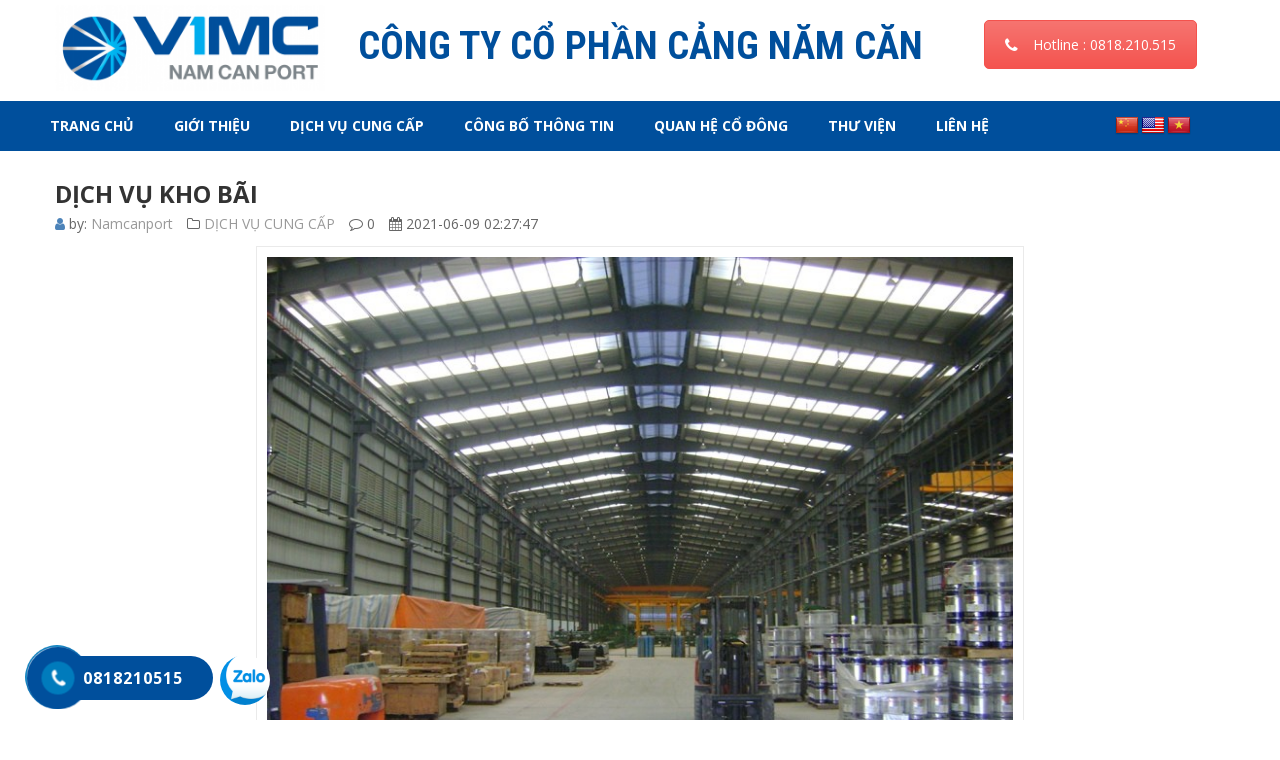

--- FILE ---
content_type: text/html; charset=UTF-8
request_url: http://namcanport.com/dich-vu-kho-bai/
body_size: 15217
content:
<!DOCTYPE html>
<html lang="vi-VN">
<head>
<meta charset="UTF-8">
<meta name="viewport" content="width=device-width, initial-scale=1">
<link rel="profile" href="http://gmpg.org/xfn/11">
<link rel="pingback" href="http://namcanport.com/xmlrpc.php">
				<script>document.documentElement.className = document.documentElement.className + ' yes-js js_active js'</script>
			<title>DỊCH VỤ KHO BÃI - CTY CP CẢNG NĂM CĂN</title>

<!-- This site is optimized with the Yoast SEO Premium plugin v11.4 - https://yoast.com/wordpress/plugins/seo/ -->
<link rel="canonical" href="http://namcanport.com/dich-vu-kho-bai/" />
<meta property="og:locale" content="vi_VN" />
<meta property="og:type" content="article" />
<meta property="og:title" content="DỊCH VỤ KHO BÃI - CTY CP CẢNG NĂM CĂN" />
<meta property="og:description" content="Tổng diện tích mặt bằng: 77.600 m2. Kho: 1.200 m2. Đáp ứng mọi yêu cầu về lưu kho, bãi khi có yêu cầu. Nhận hợp tác đầu tư kho, cho thuê bãi xây dựng kho, làm nơi tập kết hàng hóa ..v.v." />
<meta property="og:url" content="http://namcanport.com/dich-vu-kho-bai/" />
<meta property="og:site_name" content="CTY CP CẢNG NĂM CĂN" />
<meta property="article:section" content="DỊCH VỤ CUNG CẤP" />
<meta property="article:published_time" content="2021-06-09T02:27:47+00:00" />
<meta property="article:modified_time" content="2025-06-05T03:21:48+00:00" />
<meta property="og:updated_time" content="2025-06-05T03:21:48+00:00" />
<meta property="og:image" content="http://namcanport.com/wp-content/uploads/2021/06/dich-vu-cho-thue-kho-bai12.jpg" />
<meta property="og:image:width" content="768" />
<meta property="og:image:height" content="576" />
<meta name="twitter:card" content="summary_large_image" />
<meta name="twitter:description" content="Tổng diện tích mặt bằng: 77.600 m2. Kho: 1.200 m2. Đáp ứng mọi yêu cầu về lưu kho, bãi khi có yêu cầu. Nhận hợp tác đầu tư kho, cho thuê bãi xây dựng kho, làm nơi tập kết hàng hóa ..v.v." />
<meta name="twitter:title" content="DỊCH VỤ KHO BÃI - CTY CP CẢNG NĂM CĂN" />
<meta name="twitter:image" content="http://namcanport.com/wp-content/uploads/2021/06/dich-vu-cho-thue-kho-bai12.jpg" />
<script type='application/ld+json' class='yoast-schema-graph yoast-schema-graph--main'>{"@context":"https://schema.org","@graph":[{"@type":"Organization","@id":"http://namcanport.com/#organization","name":"","url":"http://namcanport.com/","sameAs":[]},{"@type":"WebSite","@id":"http://namcanport.com/#website","url":"http://namcanport.com/","name":"CTY CP C\u1ea2NG N\u0102M C\u0102N","publisher":{"@id":"http://namcanport.com/#organization"},"potentialAction":{"@type":"SearchAction","target":"http://namcanport.com/?s={search_term_string}","query-input":"required name=search_term_string"}},{"@type":"WebPage","@id":"http://namcanport.com/dich-vu-kho-bai/#webpage","url":"http://namcanport.com/dich-vu-kho-bai/","inLanguage":"vi-VN","name":"D\u1ecaCH V\u1ee4 KHO B\u00c3I - CTY CP C\u1ea2NG N\u0102M C\u0102N","isPartOf":{"@id":"http://namcanport.com/#website"},"image":{"@type":"ImageObject","@id":"http://namcanport.com/dich-vu-kho-bai/#primaryimage","url":"http://namcanport.com/wp-content/uploads/2021/06/dich-vu-cho-thue-kho-bai12.jpg","width":768,"height":576},"primaryImageOfPage":{"@id":"http://namcanport.com/dich-vu-kho-bai/#primaryimage"},"datePublished":"2021-06-09T02:27:47+00:00","dateModified":"2025-06-05T03:21:48+00:00"},{"@type":"Article","@id":"http://namcanport.com/dich-vu-kho-bai/#article","isPartOf":{"@id":"http://namcanport.com/dich-vu-kho-bai/#webpage"},"author":{"@id":"http://namcanport.com/author/qcv/#author"},"headline":"D\u1ecaCH V\u1ee4 KHO B\u00c3I","datePublished":"2021-06-09T02:27:47+00:00","dateModified":"2025-06-05T03:21:48+00:00","commentCount":0,"mainEntityOfPage":{"@id":"http://namcanport.com/dich-vu-kho-bai/#webpage"},"publisher":{"@id":"http://namcanport.com/#organization"},"image":{"@id":"http://namcanport.com/dich-vu-kho-bai/#primaryimage"},"articleSection":"D\u1ecaCH V\u1ee4 CUNG C\u1ea4P"},{"@type":["Person"],"@id":"http://namcanport.com/author/qcv/#author","name":"Namcanport","image":{"@type":"ImageObject","@id":"http://namcanport.com/#authorlogo","url":"http://1.gravatar.com/avatar/409460eaade29f90dd61e30f59d563b4?s=96&d=mm&r=g","caption":"Namcanport"},"sameAs":[]}]}</script>
<!-- / Yoast SEO Premium plugin. -->

<link rel='dns-prefetch' href='//translate.google.com' />
<link rel='dns-prefetch' href='//fonts.googleapis.com' />
<link rel='dns-prefetch' href='//s.w.org' />
<link rel="alternate" type="application/rss+xml" title="Dòng thông tin CTY CP CẢNG NĂM CĂN &raquo;" href="http://namcanport.com/feed/" />
<link rel="alternate" type="application/rss+xml" title="Dòng phản hồi CTY CP CẢNG NĂM CĂN &raquo;" href="http://namcanport.com/comments/feed/" />
<link rel="alternate" type="application/rss+xml" title="CTY CP CẢNG NĂM CĂN &raquo; DỊCH VỤ KHO BÃI Dòng phản hồi" href="http://namcanport.com/dich-vu-kho-bai/feed/" />
		<script type="text/javascript">
			window._wpemojiSettings = {"baseUrl":"https:\/\/s.w.org\/images\/core\/emoji\/12.0.0-1\/72x72\/","ext":".png","svgUrl":"https:\/\/s.w.org\/images\/core\/emoji\/12.0.0-1\/svg\/","svgExt":".svg","source":{"concatemoji":"http:\/\/namcanport.com\/wp-includes\/js\/wp-emoji-release.min.js"}};
			!function(e,a,t){var r,n,o,i,p=a.createElement("canvas"),s=p.getContext&&p.getContext("2d");function c(e,t){var a=String.fromCharCode;s.clearRect(0,0,p.width,p.height),s.fillText(a.apply(this,e),0,0);var r=p.toDataURL();return s.clearRect(0,0,p.width,p.height),s.fillText(a.apply(this,t),0,0),r===p.toDataURL()}function l(e){if(!s||!s.fillText)return!1;switch(s.textBaseline="top",s.font="600 32px Arial",e){case"flag":return!c([127987,65039,8205,9895,65039],[127987,65039,8203,9895,65039])&&(!c([55356,56826,55356,56819],[55356,56826,8203,55356,56819])&&!c([55356,57332,56128,56423,56128,56418,56128,56421,56128,56430,56128,56423,56128,56447],[55356,57332,8203,56128,56423,8203,56128,56418,8203,56128,56421,8203,56128,56430,8203,56128,56423,8203,56128,56447]));case"emoji":return!c([55357,56424,55356,57342,8205,55358,56605,8205,55357,56424,55356,57340],[55357,56424,55356,57342,8203,55358,56605,8203,55357,56424,55356,57340])}return!1}function d(e){var t=a.createElement("script");t.src=e,t.defer=t.type="text/javascript",a.getElementsByTagName("head")[0].appendChild(t)}for(i=Array("flag","emoji"),t.supports={everything:!0,everythingExceptFlag:!0},o=0;o<i.length;o++)t.supports[i[o]]=l(i[o]),t.supports.everything=t.supports.everything&&t.supports[i[o]],"flag"!==i[o]&&(t.supports.everythingExceptFlag=t.supports.everythingExceptFlag&&t.supports[i[o]]);t.supports.everythingExceptFlag=t.supports.everythingExceptFlag&&!t.supports.flag,t.DOMReady=!1,t.readyCallback=function(){t.DOMReady=!0},t.supports.everything||(n=function(){t.readyCallback()},a.addEventListener?(a.addEventListener("DOMContentLoaded",n,!1),e.addEventListener("load",n,!1)):(e.attachEvent("onload",n),a.attachEvent("onreadystatechange",function(){"complete"===a.readyState&&t.readyCallback()})),(r=t.source||{}).concatemoji?d(r.concatemoji):r.wpemoji&&r.twemoji&&(d(r.twemoji),d(r.wpemoji)))}(window,document,window._wpemojiSettings);
		</script>
		<style type="text/css">
img.wp-smiley,
img.emoji {
	display: inline !important;
	border: none !important;
	box-shadow: none !important;
	height: 1em !important;
	width: 1em !important;
	margin: 0 .07em !important;
	vertical-align: -0.1em !important;
	background: none !important;
	padding: 0 !important;
}
</style>
	<link rel='stylesheet' id='wp-block-library-css'  href='http://namcanport.com/wp-includes/css/dist/block-library/style.min.css' type='text/css' media='all' />
<link rel='stylesheet' id='wc-block-style-css'  href='http://namcanport.com/wp-content/plugins/woocommerce/packages/woocommerce-blocks/build/style.css' type='text/css' media='all' />
<link rel='stylesheet' id='jquery-selectBox-css'  href='http://namcanport.com/wp-content/plugins/yith-woocommerce-wishlist/assets/css/jquery.selectBox.css' type='text/css' media='all' />
<link rel='stylesheet' id='yith-wcwl-font-awesome-css'  href='http://namcanport.com/wp-content/plugins/yith-woocommerce-wishlist/assets/css/font-awesome.min.css' type='text/css' media='all' />
<link rel='stylesheet' id='yith-wcwl-main-css'  href='http://namcanport.com/wp-content/plugins/yith-woocommerce-wishlist/assets/css/style.css' type='text/css' media='all' />
<style id='yith-wcwl-main-inline-css' type='text/css'>
.wishlist_table .add_to_cart, a.add_to_wishlist.button.alt { border-radius: 16px; -moz-border-radius: 16px; -webkit-border-radius: 16px; }
</style>
<link rel='stylesheet' id='hrw-css'  href='http://namcanport.com/wp-content/plugins/call-now-icon-animate/css.css' type='text/css' media='' />
<link rel='stylesheet' id='contact-form-7-css'  href='http://namcanport.com/wp-content/plugins/contact-form-7/includes/css/styles.css' type='text/css' media='all' />
<link rel='stylesheet' id='google-language-translator-css'  href='http://namcanport.com/wp-content/plugins/google-language-translator/css/style.css' type='text/css' media='' />
<link rel='stylesheet' id='rs-plugin-settings-css'  href='http://namcanport.com/wp-content/plugins/revslider/public/assets/css/settings.css' type='text/css' media='all' />
<style id='rs-plugin-settings-inline-css' type='text/css'>
#rs-demo-id {}
</style>
<link rel='stylesheet' id='woocommerce-layout-css'  href='http://namcanport.com/wp-content/plugins/woocommerce/assets/css/woocommerce-layout.css' type='text/css' media='all' />
<link rel='stylesheet' id='woocommerce-smallscreen-css'  href='http://namcanport.com/wp-content/plugins/woocommerce/assets/css/woocommerce-smallscreen.css' type='text/css' media='only screen and (max-width: 768px)' />
<link rel='stylesheet' id='woocommerce-general-css'  href='http://namcanport.com/wp-content/plugins/woocommerce/assets/css/woocommerce.css' type='text/css' media='all' />
<style id='woocommerce-inline-inline-css' type='text/css'>
.woocommerce form .form-row .required { visibility: visible; }
</style>
<link rel='stylesheet' id='jquery-colorbox-css'  href='http://namcanport.com/wp-content/plugins/yith-woocommerce-compare/assets/css/colorbox.css' type='text/css' media='all' />
<link rel='stylesheet' id='woocommerce_prettyPhoto_css-css'  href='//namcanport.com/wp-content/plugins/woocommerce/assets/css/prettyPhoto.css' type='text/css' media='all' />
<link rel='stylesheet' id='open-sans-css-css'  href='//fonts.googleapis.com/css?family=Open+Sans%3A300italic%2C400italic%2C600italic%2C700italic%2C800italic%2C400%2C300%2C600%2C700%2C800&#038;ver=5.3' type='text/css' media='all' />
<link rel='stylesheet' id='sv-reset-css'  href='http://namcanport.com/wp-content/themes/megastore/assets/css/lib/reset.min.css' type='text/css' media='all' />
<link rel='stylesheet' id='bootstrap-css'  href='http://namcanport.com/wp-content/themes/megastore/assets/css/lib/bootstrap.min.css' type='text/css' media='all' />
<link rel='stylesheet' id='font-awesome-css'  href='http://namcanport.com/wp-content/plugins/js_composer/assets/lib/bower/font-awesome/css/font-awesome.min.css' type='text/css' media='all' />
<style id='font-awesome-inline-css' type='text/css'>
[data-font="FontAwesome"]:before {font-family: 'FontAwesome' !important;content: attr(data-icon) !important;speak: none !important;font-weight: normal !important;font-variant: normal !important;text-transform: none !important;line-height: 1 !important;font-style: normal !important;-webkit-font-smoothing: antialiased !important;-moz-osx-font-smoothing: grayscale !important;}
</style>
<link rel='stylesheet' id='owl-carousel-css'  href='http://namcanport.com/wp-content/themes/megastore/assets/css/lib/owl.carousel.min.css' type='text/css' media='all' />
<link rel='stylesheet' id='jquery-ui-css'  href='http://namcanport.com/wp-content/themes/megastore/assets/css/lib/jquery-ui.min.css' type='text/css' media='all' />
<link rel='stylesheet' id='animate-css'  href='http://namcanport.com/wp-content/themes/megastore/assets/css/lib/animate.min.css' type='text/css' media='all' />
<link rel='stylesheet' id='easyzoom-css'  href='http://namcanport.com/wp-content/themes/megastore/assets/css/lib/easyzoom.min.css' type='text/css' media='all' />
<link rel='stylesheet' id='jquery-fancybox-css'  href='http://namcanport.com/wp-content/themes/megastore/assets/css/lib/jquery.fancybox.min.css' type='text/css' media='all' />
<link rel='stylesheet' id='global-css'  href='http://namcanport.com/wp-content/themes/megastore/assets/css/lib/global.min.css' type='text/css' media='all' />
<link rel='stylesheet' id='mCustomScrollbar-css'  href='http://namcanport.com/wp-content/themes/megastore/assets/css/lib/jquery.mCustomScrollbar.min.css' type='text/css' media='all' />
<link rel='stylesheet' id='sv-theme-unitest-css'  href='http://namcanport.com/wp-content/themes/megastore/assets/css/theme-unitest.css' type='text/css' media='all' />
<link rel='stylesheet' id='sv-default-css'  href='http://namcanport.com/wp-content/themes/megastore/assets/css/lib/theme-style.css' type='text/css' media='all' />
<link rel='stylesheet' id='sv-theme-style-css'  href='http://namcanport.com/wp-content/themes/megastore/assets/css/custom-style.css' type='text/css' media='all' />
<link rel='stylesheet' id='sv-responsive-css'  href='http://namcanport.com/wp-content/themes/megastore/assets/css/lib/responsive.css' type='text/css' media='all' />
<link rel='stylesheet' id='sv-responsive-fix-css'  href='http://namcanport.com/wp-content/themes/megastore/assets/css/lib/responsive-fix.css' type='text/css' media='all' />
<link rel='stylesheet' id='style-product-list-pen-css'  href='http://namcanport.com/wp-content/themes/megastore/assets/css/style-product-list-pen.css' type='text/css' media='all' />
<link rel='stylesheet' id='sv-theme-default-css'  href='http://namcanport.com/wp-content/themes/megastore/style.css' type='text/css' media='all' />
<link rel='stylesheet' id='reponsive-pen-css'  href='http://namcanport.com/wp-content/themes/megastore/assets/css/reponsive-pen.css' type='text/css' media='all' />
<link rel='stylesheet' id='js_composer_custom_css-css'  href='//namcanport.com/wp-content/uploads/js_composer/custom.css' type='text/css' media='all' />
<script type="text/template" id="tmpl-variation-template">
	<div class="woocommerce-variation-description">{{{ data.variation.variation_description }}}</div>
	<div class="woocommerce-variation-price">{{{ data.variation.price_html }}}</div>
	<div class="woocommerce-variation-availability">{{{ data.variation.availability_html }}}</div>
</script>
<script type="text/template" id="tmpl-unavailable-variation-template">
	<p>Rất tiếc, sản phẩm này hiện không tồn tại. Hãy chọn một phương thức kết hợp khác.</p>
</script>
<script type='text/javascript' src='http://namcanport.com/wp-includes/js/jquery/jquery.js'></script>
<script type='text/javascript' src='http://namcanport.com/wp-includes/js/jquery/jquery-migrate.min.js'></script>
<script type='text/javascript' src='http://namcanport.com/wp-content/plugins/revslider/public/assets/js/jquery.themepunch.tools.min.js'></script>
<script type='text/javascript' src='http://namcanport.com/wp-content/plugins/revslider/public/assets/js/jquery.themepunch.revolution.min.js'></script>
<script type='text/javascript' src='http://namcanport.com/wp-content/plugins/woocommerce/assets/js/jquery-blockui/jquery.blockUI.min.js'></script>
<script type='text/javascript'>
/* <![CDATA[ */
var wc_add_to_cart_params = {"ajax_url":"\/wp-admin\/admin-ajax.php","wc_ajax_url":"\/?wc-ajax=%%endpoint%%","i18n_view_cart":"Xem gi\u1ecf h\u00e0ng","cart_url":"http:\/\/namcanport.com\/gio-hang\/","is_cart":"","cart_redirect_after_add":"yes"};
/* ]]> */
</script>
<script type='text/javascript' src='http://namcanport.com/wp-content/plugins/woocommerce/assets/js/frontend/add-to-cart.min.js'></script>
<script type='text/javascript' src='http://namcanport.com/wp-content/plugins/js_composer/assets/js/vendors/woocommerce-add-to-cart.js'></script>
<link rel='https://api.w.org/' href='http://namcanport.com/wp-json/' />
<link rel="EditURI" type="application/rsd+xml" title="RSD" href="http://namcanport.com/xmlrpc.php?rsd" />
<link rel="wlwmanifest" type="application/wlwmanifest+xml" href="http://namcanport.com/wp-includes/wlwmanifest.xml" /> 
<meta name="generator" content="WordPress 5.3" />
<meta name="generator" content="WooCommerce 3.8.1" />
<link rel='shortlink' href='http://namcanport.com/?p=106' />
<link rel="alternate" type="application/json+oembed" href="http://namcanport.com/wp-json/oembed/1.0/embed?url=http%3A%2F%2Fnamcanport.com%2Fdich-vu-kho-bai%2F" />
<link rel="alternate" type="text/xml+oembed" href="http://namcanport.com/wp-json/oembed/1.0/embed?url=http%3A%2F%2Fnamcanport.com%2Fdich-vu-kho-bai%2F&#038;format=xml" />

<!-- Ứng dụng cài đặt Phone, Mạng xã hội 0.1.1 bởi QCV Group -->
<style>.mypage-alo-ph-circle {border-color: #007bbc;}
					.mypage-alo-ph-circle-fill, .mypage-alo-phone span {background-color:#004f9c;}
					.mypage-alo-ph-img-circle {background-color: #007bbc;}.mypage-alo-phone:hover .mypage-alo-ph-circle {border-color: #cd5600;}
					.mypage-alo-phone:hover .mypage-alo-ph-circle-fill, .mypage-alo-phone:hover span  {background-color:#cd5600;}
					.mypage-alo-phone:hover .mypage-alo-ph-img-circle {background-color: #cd5600;}</style><style type="text/css">p.hello { font-size:12px; color:darkgray; }#google_language_translator, #flags { text-align:left; }#google_language_translator { clear:both; }#flags { width:165px; }#flags a { display:inline-block; margin-right:2px; }#google_language_translator a {display: none !important; }.goog-te-gadget {color:transparent !important;}.goog-te-gadget { font-size:0px !important; }.goog-branding { display:none; }.goog-tooltip {display: none !important;}.goog-tooltip:hover {display: none !important;}.goog-text-highlight {background-color: transparent !important; border: none !important; box-shadow: none !important;}#google_language_translator { display:none; }#google_language_translator select.goog-te-combo { color:#32373c; }.goog-te-banner-frame{visibility:hidden !important;}body { top:0px !important;}#glt-translate-trigger { left:20px; right:auto; }#glt-translate-trigger > span { color:#ffffff; }#glt-translate-trigger { background:#f89406; }.goog-te-gadget .goog-te-combo { width:100%; }</style>	<noscript><style>.woocommerce-product-gallery{ opacity: 1 !important; }</style></noscript>
	<style type="text/css">.recentcomments a{display:inline !important;padding:0 !important;margin:0 !important;}</style><meta name="generator" content="Powered by WPBakery Page Builder - drag and drop page builder for WordPress."/>
<!--[if lte IE 9]><link rel="stylesheet" type="text/css" href="http://namcanport.com/wp-content/plugins/js_composer/assets/css/vc_lte_ie9.min.css" media="screen"><![endif]--><meta name="generator" content="Powered by Slider Revolution 5.4.8.3 - responsive, Mobile-Friendly Slider Plugin for WordPress with comfortable drag and drop interface." />
<script type="text/javascript">function setREVStartSize(e){									
						try{ e.c=jQuery(e.c);var i=jQuery(window).width(),t=9999,r=0,n=0,l=0,f=0,s=0,h=0;
							if(e.responsiveLevels&&(jQuery.each(e.responsiveLevels,function(e,f){f>i&&(t=r=f,l=e),i>f&&f>r&&(r=f,n=e)}),t>r&&(l=n)),f=e.gridheight[l]||e.gridheight[0]||e.gridheight,s=e.gridwidth[l]||e.gridwidth[0]||e.gridwidth,h=i/s,h=h>1?1:h,f=Math.round(h*f),"fullscreen"==e.sliderLayout){var u=(e.c.width(),jQuery(window).height());if(void 0!=e.fullScreenOffsetContainer){var c=e.fullScreenOffsetContainer.split(",");if (c) jQuery.each(c,function(e,i){u=jQuery(i).length>0?u-jQuery(i).outerHeight(!0):u}),e.fullScreenOffset.split("%").length>1&&void 0!=e.fullScreenOffset&&e.fullScreenOffset.length>0?u-=jQuery(window).height()*parseInt(e.fullScreenOffset,0)/100:void 0!=e.fullScreenOffset&&e.fullScreenOffset.length>0&&(u-=parseInt(e.fullScreenOffset,0))}f=u}else void 0!=e.minHeight&&f<e.minHeight&&(f=e.minHeight);e.c.closest(".rev_slider_wrapper").css({height:f})					
						}catch(d){console.log("Failure at Presize of Slider:"+d)}						
					};</script>

            <style id="sv_cutom_css">
                .price-box span
    {color:#dd0000}
.single_add_to_cart_button, .product_type_simple, .products .btn-add-cart
    {background-color:#59d600 !important}
.option7 .main-menu .navbar-nav > li:hover> a,
    .option5 .product-extra-link a.addcart-link:hover,
    .option6 .main-menu, .header-menu6,
    .item-banner6 .banner-intro h2 span::before,.form-newsletter .mc4wp-form input[type="submit"],
    .about-icon a:hover, .item-latest-news6 .news-info.info-red .readmore-link, .news-info.info-red, .item-banner-adv6.half-banner:hover .banner-info::before, .item-banner-adv6.half-banner:hover .banner-info, .item-product6 .product-extra-link a.addcart-link:hover, .item-product6 .product-extra-link a.wishlist-link, .item-product6 .product-thumb .quickview-link, .kt-owl-carousel.kt-owl-option6 .owl-nav>div:hover, .item-banner6 .banner-intro h2 span::before,
    .service-icon8 > a, .menu-header-nav5.menu8, .main-menu.menu-header-nav5.menu8,
    .option8 .product-extra-link a.addcart-link:hover, .option8 .product-extra-link a:hover,
    .main-menu.main-menu12 .navbar-nav>li:hover, .main-menu .navbar-nav>li:hover .dropdown-menu, .main-menu.main-menu12 .navbar-nav>li.current-menu-item,
    .option12 .option4 .block-slider .bx-pager-item a.active,
    .option12 .product-box9 .product-tab-content.kt-owl-carousel .owl-prev:hover, 
    .option12 .product-box9 .product-tab-content.kt-owl-carousel .owl-next:hover,
    .option12 .kt-owl-carousel .owl-prev:hover, 
    .option12 .kt-owl-carousel .owl-next:hover,.top-bar.top-bar12 .top-bar-link-right li:hover,
    .item-product13 .product-extra-link a.addcart-link,.option9.option17 .product-extra-link a.addcart-link
    {background-color:#00adee}
.block-wrap-cart6 .iner-block-cart > a .total span,
    .about-info > h3 a:hover, .question-faq, .product-tab6 .product-tab-header li.active a, .product-tab6 .product-tab-header li a:hover, .item-banner-adv6.full-banner .banner-info a.readmore:hover, .item-product6 .product-title a:hover, .big-sale-banner .banner-info h3,
    .service-info8 > h3 a,.contact-phone6 span
    {color:#00adee}
.item-banner-adv6.half-banner:hover .banner-info::after
    {border-left-color:#00adee}
.option8 .product-extra-link a.addcart-link:hover, .option8 .product-extra-link a:hover,
    .option12 .product-box9 .product-tab-content.kt-owl-carousel .owl-prev:hover, 
    .option12 .product-box9 .product-tab-content.kt-owl-carousel .owl-next:hover,
    .option12 .kt-owl-carousel .owl-prev:hover, 
    .option12 .kt-owl-carousel .owl-next:hover
    {border-color:#00adee}
a:hover, a:focus, a:active,.main-menu .navbar-nav>li:hover>a, .main-menu .navbar-nav>li.current-menu-item>a,
    .block-category .nav-tab>li>a:hover, .block-category .nav-tab>li.active>a,
    .block-category .categories>li>a:before,.block-popular-cat .sub-categories li a:before,
    .block-coppyright a, .list-link-footer li a:hover, .block-shop-phone strong,
    .block-header-right .item i,.block-tabs .nav-tab li a:hover, .block-tabs .nav-tab li:before,
    .option3 .advanced-search .btn-search,ul.top-box.top-box3 > li > i,
    .block-wrap-cart .iner-block-cart>a,.block-wrap-cart .iner-block-cart>a,
    .block-tags .tagcloud a:hover,.option4 .wrap-block-cl .user-info .fa,
    .option4 .block-slider .caption-group .primary,.recent-comment-list li>h5>a:hover,
    .comment-form .controls a:hover,.option3 .main-menu .navbar-nav>li>a:hover, .option3 .main-menu .navbar-nav>li.active>a, .option3 .main-menu .navbar-nav>li>a:focus,
    .main-menu .has-mega-menu .dropdown-menu > li .block-megamenu-text > li.group_header:hover a,
    .blog-posts .post-item .entry-meta-data .fa,.blog-posts .post-item .entry-meta-data a:hover,
    .blog-posts .post-item .entry-meta-data a:hover,.blog-posts .post-item .entry-meta-data .fa,
    .option4 .wrap-block-cl .user-info .dropdown-menu .fa,.entry-detail .entry-meta-data .author .fa,
    .entry-detail .entry-meta-data a:hover,.entry-tags a:hover,.block-news7 .author-comment > a:hover,
    .block-news7 .item-latest-news .readmore:hover,.product-tab-header li a:hover, .product-tab-header li.active a,
    .product-thumb .quickview-link,.block-slider5 .caption-group .title .primary,.link-view-all a,
    .item-latest-news .readmore:hover,.author-comment > a:hover,.info-header-right5 > li a:hover,
    .info-header-left5 li i,.top-link6 > li a:hover,.wrap-block-cl6 .dropdown > a:hover,
    .item-banner6 .banner-intro h3 span::before,.item-banner-adv6.full-banner .banner-info a.readmore, .item-banner-adv6.full-banner .banner-info h2, .info-gift-cart > h3 a:hover, .item-banner6 .banner-intro h2 span, .big-sale-banner .banner-info h2, .icon-gift-cart > a,
    .vertical-menu-link>li>a:before,.top-bar10.top-bar .top-bar-link-right li a,
    .product-box9.product-box10 .product-tab-header ul li.active a, .product-box9 .product-tab-header ul li a:hover,
    .main-menu10.main-menu .navbar-nav > li:hover > a,.top-bar10.top-bar .top-bar-link > li .fa,
    .top-bar.top-bar12 .top-bar-link > li .fa,.option13 .contact-phone6 span,
    .option13 .block-wrap-cart6 .iner-block-cart > a .total span,.mini-cart14 .total-mini-cart-price,
    .option14 .block-vertical-menu .vertical-head .vertical-title:after
    {color:#004f9c}
.advanced-search .btn-search,.block-wrap-cart .iner-block-cart:after,#category-select-menu .ui-state-focus,
    .block-category .categories>li>a>.text:before,.block-category .categories>li>a:hover>.text,
    .products .btn-quick-view,.block-hot-deals .block-countdownt .box-count,
    .sv-btn-default,.mc4wp-form input[type="submit"],.block-social .list-social li>a:hover,.scroll_top,
    .kt-owl-carousel .owl-next:hover,.option4 .block-slider .bx-prev:hover, .block-slider .bx-next:hover,
    .kt-owl-carousel .owl-prev:hover,.block-slider .bx-prev:hover, .block-slider .bx-next:hover,
    .block-header-right .item.item-cart,.block-vertical-menu .vertical-head,
    .block-hot-deals2 .nav-tab li.active a:before, .block-hot-deals2 .nav-tab li:hover a:before,
    .caption-group .button-radius:before, .wpb_content_element .button-radius:before, .block-banner2 .button-radius:before,
    .option3 .products .btn-quick-view,.block-top-review .list-product .product:hover .order, .block-top-review .list-product .product.active .order,
    .option3 .kt-owl-carousel .owl-prev:hover, .option3 .kt-owl-carousel .owl-next:hover, .option3 .customNavigation-owl .prev:hover, .option3 .customNavigation-owl .next:hover,
    .option3 .tab-cat-products .sub-cat,.option4 .wrap-block-cl .dropdown-menu>li>a:hover,
    .option4 .block-slider .bx-pager-item a.active,.block-categories .sub-cat,.button,
    .page-numbers>li>a:hover, .page-numbers>li>span.current,.tagcloud a:hover,
    .comment-list .comment-reply-link,.woocommerce input.button, .woocommerce table.my_account_orders .order-actions .button, .woocommerce button.button, .woocommerce #respond input#submit.alt, .woocommerce a.button.alt, .woocommerce button.button.alt, .woocommerce input.button.alt, .woocommerce .cart .button, .woocommerce .cart input.button,
    .block-filter-inner .ui-slider-handle,.display-product-option li.selected span, .display-product-option li:hover span,
    .woocommerce input.button:hover, .woocommerce table.my_account_orders .order-actions .button:hover, .woocommerce button.button:hover, .woocommerce #respond input#submit.alt:hover, .woocommerce a.button.alt:hover, .woocommerce button.button.alt:hover, .woocommerce input.button.alt:hover, .woocommerce-cart .wc-proceed-to-checkout a.checkout-button:hover,
    .woocommerce div.product form.cart .button.single_add_to_cart_button:before,.block-category-list a:hover,
    .main-menu .dropdown-menu li:hover,.option4 .kt-owl-carousel .owl-prev:hover, .option4 .kt-owl-carousel .owl-next:hover, .option4 .customNavigation-owl .prev:hover, .option4 .customNavigation-owl .next:hover,
    .woocommerce #review_form #respond .form-submit input,
    .woocommerce #respond input#submit.disabled:hover, .woocommerce #respond input#submit:disabled:hover, .woocommerce #respond input#submit:disabled[disabled]:hover, .woocommerce a.button.disabled:hover, .woocommerce a.button:disabled:hover, .woocommerce a.button:disabled[disabled]:hover, .woocommerce button.button.disabled:hover, .woocommerce button.button:disabled:hover, .woocommerce button.button:disabled[disabled]:hover, .woocommerce input.button.disabled:hover, .woocommerce input.button:disabled:hover, .woocommerce input.button:disabled[disabled]:hover,
    .main-menu .has-mega-menu .dropdown-menu > li .block-megamenu-link > li.group_header:hover, .main-menu .has-mega-menu .dropdown-menu > li .block-megamenu-link > li:hover,
    .error-404 .search-widget .btn-search,.option3 .block .block-head:before,.block3 .block-head .block-title:before,
    .block3 .block-head .nav-tab.tab-category li.active:before,.block3 .block-head .nav-tab.tab-category li:hover:before,
    .sub-menu-list-box .button-radius:before,.top-bar-link-right li:hover,.navbar.menu-option7,
    .dropdown-menu>.active>a,.option5 .inner-header5 .link-adv-info:hover,.mini-cart5,
    .menu-home-icon .main-menu .navbar-nav> li.goto-home > a, .header-nav5 .main-menu .navbar-nav> li.goto-home > a,
    .block-slider5 .bx-controls-direction a:hover, .block-slider5 .caption-group .button-rect::before,
    .kt-owl-option5 .owl-nav>div:hover, .option5 .product-extra-link a.addcart-link,
    .option5 .inner-header5 .link-adv-info:hover, .option5 .product-extra-link a:hover,
    .search-form6::after,.contact-phone6 i.fa,.wrap-block-cl6 .dropdown-menu > li > a:hover,.item-banner6 .banner-intro h3 span::before,
    .about-icon a, .item-latest-news6 .news-info.info-yellow .readmore-link, .news-info.info-yellow, .product-tab6 .product-tab-header li::after, .item-banner-adv6.half-banner .banner-info::before, .item-banner-adv6.half-banner .banner-info, .kt-owl-carousel.kt-owl-option6 .owl-next, .item-product6 .product-extra-link a.addcart-link, .kt-owl-carousel.kt-owl-option6 .owl-prev, .icon-gift-cart > a:hover, .item-banner6 .banner-intro h4 span::before, .item-banner6 .banner-intro h3 span::before,
    .form-newsletter .mc4wp-form input[type="submit"]:hover,
    .option8 .kt-owl-carousel .owl-prev:hover, .option8 .kt-owl-carousel .owl-next:hover, .option8 .product-extra-link a.addcart-link,
    .block-content-vertical-menu .head,.vertical-menu-link>li>a:hover .text, .vertical-menu-link>li>a:hover:before,
    .vertical-menu-link>li>a .text:before,
    .option6 .main-menu.menu9 .navbar-nav > li> a:focus, .option6 .main-menu.menu9 .navbar-nav > li:hover > a,
    .option6 .main-menu.menu9 .navbar-nav> li.goto-home > a,
    .option9 .product-extra-link a:hover,.product-box9 .product-tab-content.kt-owl-carousel .owl-prev:hover, .product-box9 .product-tab-content.kt-owl-carousel .owl-next:hover,
    .option9 .product-extra-link a.addcart-link,.product-box9 .product-tab-header ul li.active::before,
    .product-extra-link a.added,.mini-cart11 .block-wrap-cart .iner-block-cart > a,
    .top-bar10.top-bar .top-bar-link-right li:hover,.main-menu10.main-menu,
    .product-box9.product-box10 .product-tab-header ul li.active::before,.main-menu.main-menu12,
    .option12 .block-slider .bx-pager-item a,
    .option12 .product-box9 .product-tab-content.kt-owl-carousel .owl-prev, 
    .option12 .product-box9 .product-tab-content.kt-owl-carousel .owl-next,
    .option12 .kt-owl-carousel .owl-prev, 
    .option12 .kt-owl-carousel .owl-next,.banner-slider13 .bx-pager .bx-pager-item > a.active,
    .item-service13 .service-icon a,.item-banner13 .banner-info .shopnow,
    .title-tab13 .list-inline li.active a,.header-menu13,.title-tab13 .list-inline li.active a,
    .item-product13 .product-thumb .quickview-link,.item-product13 .product-extra-link a:hover,
    .banner-slider13 .bx-controls-direction a:hover,.option17 .kt-owl-carousel .owl-nav > div:hover,
    .option17 .product-tab-header.header-box17 .list-inline li.active a,.option6 .navbar-toggle,
    .option9.option17 .product-extra-link a.addcart-link:hover,.header-menu17 .option6 .main-menu .navbar-nav> li.goto-home > a,
    .block-tabs .nav-tab li.active, .block-product-after .block-title
    {background-color:#004f9c}
.top-bar-link-right li:hover a,.top-bar .top-bar-link.top-bar-link-right>li:hover .fa {color:#fff;}.block-social .list-social li>a:hover,.kt-owl-carousel .owl-next:hover,
    .option4 .block-slider .bx-prev:hover, .block-slider .bx-next:hover,
    .kt-owl-carousel .owl-prev:hover,.block-slider .bx-prev:hover, .block-slider .bx-next:hover,
    .block-hot-deals2 .nav-tab li.active a:before, .block-hot-deals2 .nav-tab li:hover a:before,
    .option3 .main-menu .navbar-nav>li>a:hover, .option3 .main-menu .navbar-nav>li.active>a, .option3 .main-menu .navbar-nav>li>a:focus,
    .block3 .block-head .nav-tab.default li:hover>a, .block3 .block-head .nav-tab.default li.active>a, .block3 .block-head .block-title,
    .option3 .kt-owl-carousel .owl-prev:hover, .option3 .kt-owl-carousel .owl-next:hover, .option3 .customNavigation-owl .prev:hover, .option3 .customNavigation-owl .next:hover,
    .page-numbers>li>a:hover, .page-numbers>li>span.current,
    .block-product-image .product-list-thumb li a:hover img, .block-product-image .product-list-thumb li a.selected img,
    .option4 .kt-owl-carousel .owl-prev:hover, .option4 .kt-owl-carousel .owl-next:hover, .option4 .customNavigation-owl .prev:hover, .option4 .customNavigation-owl .next:hover,
    .option5 .inner-header5 .link-adv-info:hover, .option5 .product-extra-link a:hover,
    .option9 .product-extra-link a:hover,.product-extra-link a.added,.main-menu.main-menu11,
    .option12 .product-box9 .product-tab-content.kt-owl-carousel .owl-prev, 
    .option12 .product-box9 .product-tab-content.kt-owl-carousel .owl-next,
    .option12 .kt-owl-carousel .owl-prev, 
    .option12 .kt-owl-carousel .owl-next,.title-tab13 .list-inline li.active a,
    .block-product-after .block-head, .block-product-after .block-title:after
    {border-color: #004f9c}
.block-category .categories>li>a>.text:after,
    .item-banner-adv6.half-banner .banner-info::after,
    .vertical-menu-link>li>a .text:after
    {border-left-color: #004f9c}
.option3 .block-vertical-menu .vertical-head,.option3 .block .block-head,
    .option4 .block3 .block-head
    {border-top-color: #004f9c}
.main-menu .navbar-nav>li>a{}
.dropdown-menu>li>a{color:#ffffff !important;}
.box-title-style1, .box-title-style2, .box-title-style1:before, .title2-style1
    {background:#11e079}
.title-style1, .viewall-style1, .title2-style1
    {color:}
.title-style11, .box-title-style11:before, .xemthem-style11 a, .title2-style11
    {background:#461896}
.title-style11:before
    {border-left-color: #461896}
.box-title-style11
{border-color: #461896}
.title-style11, .title2-style11, .xemthem-style11 a
    {color:}
.title-style30, .box-title-style30:before, .title2-style30
    {background:#346b1f}
.title-style30:before
    {border-left-color: #346b1f}
.box-title-style30
{border-color: #346b1f}
.title-style30, .title2-style30
    {color:}
.box-title-style31, .box-title-style31:before, .xemthem-style31 a, .title2-style31
    {background:#dd0000}
.title-style31:before
    {border-left-color: #dd0000}
.box-title-style31
{border-color: #dd0000}
.title-style31, .title2-style31, .viewall-style31
    {color:}
.box-title-style5, .box-title-style5:before, .viewall-style5, .title2-style5
    {background:#000000}
.title-style5, .title2-style5, .viewall-style5
    {color:}
.title-style3, .svgleft-style3, .svgright-style3
    {background:#8224e3}
.title-style3
    {color:}
.title-style32, .box-title-style32:before
    {background:#dd3333}
.title-style32:before
    {border-left-color: #dd3333}
.box-title-style32
{border-color: #dd3333}
.title-style32, .title2-style32
    {color:}
.title-style33, .box-title-style33:before
    {background:#1e73be}
.title-style33:before
    {border-left-color: #1e73be}
.box-title-style33
{border-color: #1e73be}
.title-style33
    {color:#ffffff}
            </style>

            
<noscript><style type="text/css"> .wpb_animate_when_almost_visible { opacity: 1; }</style></noscript></head>
<body class="post-template-default single single-post postid-106 single-format-standard theme-megastore woocommerce-no-js menu-fixed-enable theme-ver-3.6 wpb-js-composer js-comp-ver-5.6 vc_responsive">
		<div class="wrap ">
            <div id="header" class="header-page">
            <div class="container">
                <div class="vc_row wpb_row"><div class="wpb_column column_container col-sm-3"><div class="vc_column-inner"><div class="wpb_wrapper">
	<div  class="wpb_single_image wpb_content_element vc_align_center  vc_custom_1623205767486">
		
		<figure class="wpb_wrapper vc_figure">
			<a href="http://namcanport.com/" target="_self" class="vc_single_image-wrapper   vc_box_border_grey"><img class="vc_single_image-img " src="http://namcanport.com/wp-content/uploads/2021/06/Untitled-1-copy-300x96.png" width="300" height="96" alt="Untitled-1 copy" title="Untitled-1 copy" /></a>
		</figure>
	</div>
</div></div></div><div class="wpb_column column_container col-sm-6"><div class="vc_column-inner"><div class="wpb_wrapper"><h2 style="font-size: 39px;color: #004f9c;text-align: center;font-family:Roboto Condensed;font-weight:700;font-style:normal" class="vc_custom_heading vc_custom_1623199535534" >CÔNG TY CỔ PHẦN CẢNG NĂM CĂN</h2></div></div></div><div class="wpb_column column_container col-sm-3 vc_hidden-sm vc_hidden-xs"><div class="vc_column-inner vc_custom_1623199736431"><div class="wpb_wrapper"><div class="vc_btn3-container vc_btn3-center" >
	<a class="vc_general vc_btn3 vc_btn3-size-md vc_btn3-shape-rounded vc_btn3-style-modern vc_btn3-icon-left vc_btn3-color-juicy-pink" href="tel:0818210515" title=""><i class="vc_btn3-icon fa fa-phone"></i> Hotline : 0818.210.515</a></div>
</div></div></div></div><div data-vc-full-width="true" data-vc-full-width-init="false" data-vc-stretch-content="true" class="vc_row wpb_row vc_custom_1623199476706 vc_row-has-fill vc_row-no-padding"><div class="wpb_column column_container col-sm-10"><div class="vc_column-inner vc_custom_1625798348127"><div class="wpb_wrapper"><div class="menu12">
                            <nav class="navbar main-menu menu-menu12 main-menu12" id="main-menu">
                                <div class="navbar-header">
                                    <button type="button" class="navbar-toggle collapsed" data-toggle="collapse" data-target="#navbar" aria-expanded="false" aria-controls="navbar">
                                        <i class="fa fa-bars"></i>
                                    </button>
                                    <a class="navbar-brand" href="#">MENU</a>
                                </div>
                                <div id="navbar" class="navbar-collapse collapse"><ul id="menu-main-menu" class="nav navbar-nav"><li id="nav-menu-item-82" class="main-menu-item  menu-item-even menu-item-depth-0 menu-item menu-item-type-post_type menu-item-object-page menu-item-home"><a href="http://namcanport.com/" class="menu-link main-menu-link">Trang chủ</a></li>
<li id="nav-menu-item-84" class="main-menu-item  menu-item-even menu-item-depth-0 menu-item menu-item-type-post_type menu-item-object-page menu-item-has-children"><a href="http://namcanport.com/gioi-thieu/" class="menu-link main-menu-link">GIỚI THIỆU</a>
<ul class="sub-menu dropdown-menu menu-odd  menu-depth-1">
	<li id="nav-menu-item-178" class="sub-menu-item  menu-item-odd menu-item-depth-1 menu-item menu-item-type-post_type menu-item-object-page"><a href="http://namcanport.com/lich-su-hinh-thanh/" class="menu-link sub-menu-link">LỊCH SỬ HÌNH THÀNH</a></li>
	<li id="nav-menu-item-176" class="sub-menu-item  menu-item-odd menu-item-depth-1 menu-item menu-item-type-post_type menu-item-object-page"><a href="http://namcanport.com/tam-nhin-su-menh/" class="menu-link sub-menu-link">TẦM NHÌN – SỨ MỆNH</a></li>
	<li id="nav-menu-item-224" class="sub-menu-item  menu-item-odd menu-item-depth-1 menu-item menu-item-type-post_type menu-item-object-page"><a href="http://namcanport.com/vi-tri-dia-ly/" class="menu-link sub-menu-link">VỊ TRÍ ĐỊA LÝ</a></li>
	<li id="nav-menu-item-223" class="sub-menu-item  menu-item-odd menu-item-depth-1 menu-item menu-item-type-post_type menu-item-object-page"><a href="http://namcanport.com/so-do-to-chuc/" class="menu-link sub-menu-link">SƠ ĐỒ TỔ CHỨC</a></li>
	<li id="nav-menu-item-232" class="sub-menu-item  menu-item-odd menu-item-depth-1 menu-item menu-item-type-post_type menu-item-object-page"><a href="http://namcanport.com/doi-ngu-lanh-dao/" class="menu-link sub-menu-link">ĐỘI NGŨ LÃNH ĐẠO</a></li>
	<li id="nav-menu-item-231" class="sub-menu-item  menu-item-odd menu-item-depth-1 menu-item menu-item-type-post_type menu-item-object-page"><a href="http://namcanport.com/co-so-ha-tang/" class="menu-link sub-menu-link">CƠ SỞ HẠ TẦNG</a></li>
</ul>
</li>
<li id="nav-menu-item-88" class="main-menu-item  menu-item-even menu-item-depth-0 menu-item menu-item-type-taxonomy menu-item-object-category current-post-ancestor current-menu-ancestor current-menu-parent current-post-parent menu-item-has-children"><a href="http://namcanport.com/category/dich-vu-cung-cap/" class="menu-link main-menu-link">DỊCH VỤ CUNG CẤP</a>
<ul class="sub-menu dropdown-menu menu-odd  menu-depth-1">
	<li id="nav-menu-item-200" class="sub-menu-item  menu-item-odd menu-item-depth-1 menu-item menu-item-type-taxonomy menu-item-object-category current-menu-ancestor current-menu-parent menu-item-has-children"><a href="http://namcanport.com/category/dich-vu-chinh/" class="menu-link sub-menu-link">DỊCH VỤ CHÍNH</a>
	<ul class="sub-menu dropdown-menu menu-even sub-sub-menu menu-depth-2">
		<li id="nav-menu-item-205" class="sub-menu-item sub-sub-menu-item menu-item-even menu-item-depth-2 menu-item menu-item-type-post_type menu-item-object-post"><a href="http://namcanport.com/dich-vu-xep-do/" class="menu-link sub-menu-link">DỊCH VỤ XẾP DỠ</a></li>
		<li id="nav-menu-item-204" class="sub-menu-item sub-sub-menu-item menu-item-even menu-item-depth-2 menu-item menu-item-type-post_type menu-item-object-post"><a href="http://namcanport.com/dich-vu-van-chuyen/" class="menu-link sub-menu-link">DỊCH VỤ VẬN CHUYỂN</a></li>
		<li id="nav-menu-item-203" class="sub-menu-item sub-sub-menu-item menu-item-even menu-item-depth-2 menu-item menu-item-type-post_type menu-item-object-post current-menu-item"><a href="http://namcanport.com/dich-vu-kho-bai/" class="menu-link sub-menu-link">DỊCH VỤ KHO BÃI</a></li>
		<li id="nav-menu-item-201" class="sub-menu-item sub-sub-menu-item menu-item-even menu-item-depth-2 menu-item menu-item-type-post_type menu-item-object-post"><a href="http://namcanport.com/dich-vu-co-khi-tau-thuyen/" class="menu-link sub-menu-link">DỊCH VỤ CƠ KHÍ TÀU THUYỀN</a></li>
		<li id="nav-menu-item-202" class="sub-menu-item sub-sub-menu-item menu-item-even menu-item-depth-2 menu-item menu-item-type-post_type menu-item-object-post"><a href="http://namcanport.com/dich-vu-ho-tro-khac/" class="menu-link sub-menu-link">DỊCH VỤ HỖ TRỢ KHÁC</a></li>
	</ul>
</li>
	<li id="nav-menu-item-199" class="sub-menu-item  menu-item-odd menu-item-depth-1 menu-item menu-item-type-post_type menu-item-object-page"><a href="http://namcanport.com/nganh-nghe-kinh-doanh/" class="menu-link sub-menu-link">NGÀNH, NGHỀ KINH DOANH</a></li>
</ul>
</li>
<li id="nav-menu-item-97" class="main-menu-item  menu-item-even menu-item-depth-0 menu-item menu-item-type-taxonomy menu-item-object-category menu-item-has-children"><a href="http://namcanport.com/category/cong-bo-thong-tin/" class="menu-link main-menu-link">CÔNG BỐ THÔNG TIN</a>
<ul class="sub-menu dropdown-menu menu-odd  menu-depth-1">
	<li id="nav-menu-item-207" class="sub-menu-item  menu-item-odd menu-item-depth-1 menu-item menu-item-type-taxonomy menu-item-object-category"><a href="http://namcanport.com/category/thong-bao/" class="menu-link sub-menu-link">THÔNG BÁO</a></li>
	<li id="nav-menu-item-206" class="sub-menu-item  menu-item-odd menu-item-depth-1 menu-item menu-item-type-taxonomy menu-item-object-category"><a href="http://namcanport.com/category/cong-bo-thong-tin-hoat-dong/" class="menu-link sub-menu-link">CÔNG BỐ THÔNG TIN HOẠT ĐỘNG</a></li>
</ul>
</li>
<li id="nav-menu-item-321" class="main-menu-item  menu-item-even menu-item-depth-0 menu-item menu-item-type-post_type menu-item-object-page menu-item-has-children"><a href="http://namcanport.com/quan-he-co-dong/" class="menu-link main-menu-link">QUAN HỆ CỔ ĐÔNG</a>
<ul class="sub-menu dropdown-menu menu-odd  menu-depth-1">
	<li id="nav-menu-item-208" class="sub-menu-item  menu-item-odd menu-item-depth-1 menu-item menu-item-type-post_type menu-item-object-page"><a href="http://namcanport.com/bao-cao-hoat-dong/" class="menu-link sub-menu-link">BÁO CÁO HOẠT ĐỘNG</a></li>
	<li id="nav-menu-item-209" class="sub-menu-item  menu-item-odd menu-item-depth-1 menu-item menu-item-type-post_type menu-item-object-page"><a href="http://namcanport.com/dai-hoi-dong-co-dong/" class="menu-link sub-menu-link">ĐẠI HỘI ĐỒNG CỔ ĐÔNG</a></li>
	<li id="nav-menu-item-210" class="sub-menu-item  menu-item-odd menu-item-depth-1 menu-item menu-item-type-post_type menu-item-object-page"><a href="http://namcanport.com/tai-lieu-co-dong/" class="menu-link sub-menu-link">TÀI LIỆU CỔ ĐÔNG</a></li>
</ul>
</li>
<li id="nav-menu-item-87" class="main-menu-item  menu-item-even menu-item-depth-0 menu-item menu-item-type-post_type menu-item-object-page menu-item-has-children"><a href="http://namcanport.com/thu-vien/" class="menu-link main-menu-link">THƯ VIỆN</a>
<ul class="sub-menu dropdown-menu menu-odd  menu-depth-1">
	<li id="nav-menu-item-211" class="sub-menu-item  menu-item-odd menu-item-depth-1 menu-item menu-item-type-post_type menu-item-object-page"><a href="http://namcanport.com/hinh-anh/" class="menu-link sub-menu-link">HÌNH ẢNH</a></li>
	<li id="nav-menu-item-212" class="sub-menu-item  menu-item-odd menu-item-depth-1 menu-item menu-item-type-post_type menu-item-object-page"><a href="http://namcanport.com/luat-quy-che-quy-dinh-cong-ty/" class="menu-link sub-menu-link">LUẬT – QUY CHẾ &#038; QUY ĐỊNH CÔNG TY</a></li>
	<li id="nav-menu-item-213" class="sub-menu-item  menu-item-odd menu-item-depth-1 menu-item menu-item-type-post_type menu-item-object-page"><a href="http://namcanport.com/thong-tin-huu-ich/" class="menu-link sub-menu-link">THÔNG TIN HỮU ÍCH</a></li>
</ul>
</li>
<li id="nav-menu-item-85" class="main-menu-item  menu-item-even menu-item-depth-0 menu-item menu-item-type-post_type menu-item-object-page menu-item-has-children"><a href="http://namcanport.com/lien-he/" class="menu-link main-menu-link">LIÊN HỆ</a>
<ul class="sub-menu dropdown-menu menu-odd  menu-depth-1">
	<li id="nav-menu-item-214" class="sub-menu-item  menu-item-odd menu-item-depth-1 menu-item menu-item-type-taxonomy menu-item-object-category"><a href="http://namcanport.com/category/so-do-cang/" class="menu-link sub-menu-link">SƠ ĐỒ CẢNG</a></li>
	<li id="nav-menu-item-216" class="sub-menu-item  menu-item-odd menu-item-depth-1 menu-item menu-item-type-post_type menu-item-object-page"><a href="http://namcanport.com/thong-tin-lien-he/" class="menu-link sub-menu-link">THÔNG TIN LIÊN HỆ</a></li>
	<li id="nav-menu-item-215" class="sub-menu-item  menu-item-odd menu-item-depth-1 menu-item menu-item-type-taxonomy menu-item-object-category"><a href="http://namcanport.com/category/tuyen-dung/" class="menu-link sub-menu-link">TUYỂN DỤNG</a></li>
</ul>
</li>
</ul></div>
                            </nav>
                        </div></div></div></div><div class="wpb_column column_container col-sm-2"><div class="vc_column-inner"><div class="wpb_wrapper">
	<div class="wpb_text_column wpb_content_element  lang-pen" >
		<div class="wpb_wrapper">
			<div id="flags" class="size24"><ul id="sortable" class="ui-sortable" style="float:left"><li id='Chinese (Simplified)'><a href='#' title='Chinese (Simplified)' class='nturl notranslate zh-CN flag Chinese (Simplified)'></a></li><li id='English'><a href='#' title='English' class='nturl notranslate en flag united-states'></a></li><li id='Vietnamese'><a href='#' title='Vietnamese' class='nturl notranslate vi flag Vietnamese'></a></li></ul></div><div id="google_language_translator" class="default-language-vi"></div>

		</div>
	</div>
</div></div></div></div><div class="vc_row-full-width vc_clearfix"></div>
            </div>
        </div>
            <div id="main-content"  class="main-wrapper sv-single-post">
        <div class="container">
            <div class="row">
                                <div class="col-md-12 col-sm-12 col-xs-12">
                    <div class="main-page">
                        <h2 class="page-title">
    DỊCH VỤ KHO BÃI    </h2>
<div class="page-content clearfix">
    <article class="entry-detail">
                        <div class="entry-meta-data">
                    <span class="author">
                    <i class="fa fa-user"></i> 
                    by: <a href="http://namcanport.com/author/qcv/">Namcanport</a></span>
                    <span class="cat">
                        <i class="fa fa-folder-o"></i>
                                                <a href="http://namcanport.com/category/dich-vu-cung-cap/" rel="category tag">DỊCH VỤ CUNG CẤP</a>                    </span>
                                        <span class="comment-count">
                        <i class="fa fa-comment-o"></i> 0                    </span>
                    <span class="date"><i class="fa fa-calendar"></i> 2021-06-09 02:27:47</span>
                </div>
                        
            <div class="entry-photo">
                        <img width="768" height="576" src="http://namcanport.com/wp-content/uploads/2021/06/dich-vu-cho-thue-kho-bai12.jpg" class="attachment-full size-full wp-post-image" alt="" srcset="http://namcanport.com/wp-content/uploads/2021/06/dich-vu-cho-thue-kho-bai12.jpg 768w, http://namcanport.com/wp-content/uploads/2021/06/dich-vu-cho-thue-kho-bai12-300x225.jpg 300w, http://namcanport.com/wp-content/uploads/2021/06/dich-vu-cho-thue-kho-bai12-600x450.jpg 600w" sizes="(max-width: 768px) 100vw, 768px" />                
                    </div>        <div class="entry-content clearfix">
            <ul>
<li style="text-align: justify;"><span style="font-size: 12pt; font-family: arial, helvetica, sans-serif;">Tổng diện tích mặt bằng: 77.600 m2. Kho: 1.200 m2. Đáp ứng mọi yêu cầu về lưu kho, bãi khi có yêu cầu. </span></li>
<li style="text-align: justify;"><span style="font-size: 12pt; font-family: arial, helvetica, sans-serif;">Nhận hợp tác đầu tư kho, cho thuê bãi xây dựng kho, làm nơi tập kết hàng hóa ..v.v.</span></li>
</ul>
        </div>
        <div class="entry-tags">
            <span><i class="fa fa-tags" aria-hidden="true"></i> Tags:</span>
                        No Tag        </div>
    </article>
</div>                    </div>
                </div>
                            </div>
        </div>
    </div>
            <div id="footer" class="footer-page">
            <div class="container">
                <div data-vc-full-width="true" data-vc-full-width-init="false" class="vc_row wpb_row vc_custom_1623210529730 vc_row-has-fill"><div class="wpb_column column_container col-sm-4"><div class="vc_column-inner"><div class="wpb_wrapper"><h2 style="font-size: 21px;color: #ffffff;text-align: left;font-family:Roboto Condensed;font-weight:400;font-style:normal" class="vc_custom_heading vc_custom_1601972388509" >THÔNG TIN LIÊN HỆ</h2><div class="vc_separator wpb_content_element vc_separator_align_center vc_sep_width_100 vc_sep_double vc_sep_pos_align_center vc_separator_no_text vc_sep_color_white vc_custom_1601972410213  vc_custom_1601972410213" ><span class="vc_sep_holder vc_sep_holder_l"><span  class="vc_sep_line"></span></span><span class="vc_sep_holder vc_sep_holder_r"><span  class="vc_sep_line"></span></span>
</div>
	<div class="wpb_text_column wpb_content_element  vc_custom_1751623394908" >
		<div class="wpb_wrapper">
			<p style="text-align: justify;"><span style="font-family: helvetica, arial, sans-serif; color: #ffffff;"><strong>CÔNG TY CỔ PHẦN CẢNG NĂM CĂN</strong></span></p>
<p><span style="font-family: helvetica, arial, sans-serif; color: #ffffff;"><strong>NAMCAN PORT JOINT STOCK COMPANY</strong></span></p>
<p><span class="text" style="font-family: helvetica, arial, sans-serif; color: #ffffff;"><strong>Trụ sở chính</strong> : Ấp Hàng Vịnh, Xã Năm Căn, tỉnh Cà Mau</span></p>
<p><span style="font-family: helvetica, arial, sans-serif; color: #ffffff;"><strong>Giấy CNĐKKD số</strong>: 2000 480 455</span></p>
<p><span style="font-family: helvetica, arial, sans-serif; color: #ffffff;"><strong>Người đại diện pháp luật: Ngô Quốc Nam</strong></span></p>
<p style="text-align: justify;"><span style="font-family: helvetica, arial, sans-serif; color: #ffffff;"><strong><span class="text">» </span>Hotline</strong> : (+84) 818.21.05.15</span></p>
<p style="text-align: justify;"><span style="font-family: helvetica, arial, sans-serif; color: #ffffff;"><span class="text"><strong>» Văn phòng: </strong>(+84) 290.3877.200</span></span></p>
<p style="text-align: justify;"><span style="font-family: helvetica, arial, sans-serif; color: #ffffff;"><span class="text"><strong>» </strong></span><strong>Email</strong> : <a class="text-is-email" style="color: #ffffff;" href="mailto:namcanport@gmail.com" target="_blank" rel="noopener noreferrer">namcanport@gmail.com</a></span></p>
<p><span style="font-family: helvetica, arial, sans-serif; color: #ffffff;"><span class="text"><strong>» </strong></span><strong>Website</strong> : namcanport.com</span></p>

		</div>
	</div>
</div></div></div><div class="wpb_column column_container col-sm-4"><div class="vc_column-inner"><div class="wpb_wrapper"><h2 style="font-size: 21px;color: #ffffff;text-align: left;font-family:Roboto Condensed;font-weight:400;font-style:normal" class="vc_custom_heading vc_custom_1601972562177" >DỊCH VỤ CHÍNH</h2><div class="vc_separator wpb_content_element vc_separator_align_center vc_sep_width_100 vc_sep_double vc_sep_pos_align_center vc_separator_no_text vc_sep_color_white vc_custom_1601972410213  vc_custom_1601972410213" ><span class="vc_sep_holder vc_sep_holder_l"><span  class="vc_sep_line"></span></span><span class="vc_sep_holder vc_sep_holder_r"><span  class="vc_sep_line"></span></span>
</div>
	<div class="wpb_text_column wpb_content_element  vc_custom_1623211038830" >
		<div class="wpb_wrapper">
			<p style="text-align: justify;"><span style="font-family: helvetica, arial, sans-serif; color: #ffffff;">» Dịch vụ xếp dỡ</span><br />
<span style="font-family: helvetica, arial, sans-serif; color: #ffffff;">» Dịch vụ kho bãi</span><br />
<span style="font-family: helvetica, arial, sans-serif; color: #ffffff;">» Dịch vụ vận chuyển</span><br />
<span style="font-family: helvetica, arial, sans-serif; color: #ffffff;">» Dịch vụ cơ khí tàu thuyền</span><br />
<span style="font-family: helvetica, arial, sans-serif; color: #ffffff;">» Dịch vụ hỗ trợ khác</span></p>
<p><span style="color: #ffffff;"><img class="alignnone size-full wp-image-160" src="http://namcanport.com/wp-content/uploads/2021/06/hca7d_bo-cong-thuong-170x51.png" alt="" width="170" height="51" /></span></p>

		</div>
	</div>
</div></div></div><div class="wpb_column column_container col-sm-4"><div class="vc_column-inner"><div class="wpb_wrapper"><h2 style="font-size: 21px;color: #ffffff;text-align: left;font-family:Roboto Condensed;font-weight:400;font-style:normal" class="vc_custom_heading vc_custom_1601972655990" >BẢN ĐỒ</h2><div class="vc_separator wpb_content_element vc_separator_align_center vc_sep_width_100 vc_sep_double vc_sep_pos_align_center vc_separator_no_text vc_sep_color_white vc_custom_1601972410213  vc_custom_1601972410213" ><span class="vc_sep_holder vc_sep_holder_l"><span  class="vc_sep_line"></span></span><span class="vc_sep_holder vc_sep_holder_r"><span  class="vc_sep_line"></span></span>
</div><div class="wpb_gmaps_widget wpb_content_element vc_custom_1623461347354" >
		<div class="wpb_wrapper">
		<div class="wpb_map_wraper">
			<iframe src="https://www.google.com/maps/embed?pb=!1m18!1m12!1m3!1d63087.85680352403!2d105.00972659229221!3d8.786909884312252!2m3!1f0!2f0!3f0!3m2!1i1024!2i768!4f13.1!3m3!1m2!1s0x31a3f8b1d018676f%3A0x5c002eaa9f406e11!2zSMOgbmcgVuG7i25oLCBOxINtIEPEg24gRGlzdHJpY3QsIENhIE1hdSwgVmlldG5hbQ!5e0!3m2!1sen!2s!4v1623210900670!5m2!1sen!2s" width="400" height="400" style="border:0;" allowfullscreen="" loading="lazy"></iframe>		</div>
	</div>
</div>
</div></div></div></div><div class="vc_row-full-width vc_clearfix"></div>
            </div>
        </div>
            </div>
			<a href="tel:0818210515" class="hotlinemp all" rel="nofollow">
				<div class="mypage-alo-phone" style="">
					<div class="animated infinite zoomIn mypage-alo-ph-circle"></div>
					<div class="animated infinite pulse mypage-alo-ph-circle-fill"></div>
					<div class="animated infinite tada mypage-alo-ph-img-circle"></div>
					<span>0818210515</span>
				</div>
			</a>
	
			<a href="https://zalo.me/0818210515" class="numberzalo all" rel="nofollow" style="left: 220px">
				<img src="https://lh3.googleusercontent.com/X7JUHmDCeT845_MgAttYi_F8RsiHQr9ufnRqk2SiyiJZ1KBZgZek9wFOMuOwDuy4leA=w300" alt="0818210515">
			</a>
	
				<div id='fb-root'></div>
  <script>(function(d, s, id) {
    var js, fjs = d.getElementsByTagName(s)[0];
    js = d.createElement(s); js.id = id;
    js.src = 'https://connect.facebook.net/vi_VN/sdk/xfbml.customerchat.js#xfbml=1&version=v2.12&autoLogAppEvents=1';
    fjs.parentNode.insertBefore(js, fjs);
  }(document, 'script', 'facebook-jssdk'));</script>
  <div class='fb-customerchat'
    attribution="wordpress"
    page_id='599606680199646'
    logged_in_greeting='Chào bạn ?'
    logged_out_greeting='Chào bạn ?'
  >
</div><div id='glt-footer'></div><script>function GoogleLanguageTranslatorInit() { new google.translate.TranslateElement({pageLanguage: 'vi', includedLanguages:'zh-CN,en,vi', autoDisplay: false}, 'google_language_translator');}</script><script type="text/javascript">
                    (function($) {
                        "use strict";
                        $("head").append('<style id="sv_add_footer_css">.vc_custom_1623199476706{background-color: #004f9c !important;}.vc_custom_1623199736431{margin-top: 20px !important;}.vc_custom_1623205767486{margin-bottom: 10px !important;padding-top: 5px !important;}.vc_custom_1623199535534{padding-top: 5px !important;}.vc_custom_1625798348127{padding-left: 30px !important;}.vc_custom_1623210529730{margin-top: -30px !important;padding-top: 10px !important;padding-bottom: 50px !important;background-color: #004f9c !important;background-position: center !important;background-repeat: no-repeat !important;background-size: cover !important;}.vc_custom_1601972388509{margin-bottom: 5px !important;}.vc_custom_1601972410213{margin-bottom: 10px !important;}.vc_custom_1751623394908{margin-bottom: 10px !important;}.vc_custom_1601972562177{margin-bottom: 5px !important;}.vc_custom_1601972410213{margin-bottom: 10px !important;}.vc_custom_1623211038830{margin-bottom: 10px !important;}.vc_custom_1601972655990{margin-bottom: 5px !important;}.vc_custom_1601972410213{margin-bottom: 10px !important;}.vc_custom_1623461347354{margin-bottom: 0px !important;}</style>');
                    })(jQuery);
                    </script>	<script type="text/javascript">
		var c = document.body.className;
		c = c.replace(/woocommerce-no-js/, 'woocommerce-js');
		document.body.className = c;
	</script>
	<link rel='stylesheet' id='js_composer_front-css'  href='http://namcanport.com/wp-content/plugins/js_composer/assets/css/js_composer.min.css' type='text/css' media='all' />
<link rel='stylesheet' id='vc_google_fonts_roboto_condensed300300italicregularitalic700700italic-css'  href='https://fonts.googleapis.com/css?family=Roboto+Condensed%3A300%2C300italic%2Cregular%2Citalic%2C700%2C700italic&#038;ver=5.3' type='text/css' media='all' />
<script type='text/javascript'>
/* <![CDATA[ */
var ajax_var = {"url":"http:\/\/namcanport.com\/wp-admin\/admin-ajax.php","nonce":"c13bfbbbf0"};
/* ]]> */
</script>
<script type='text/javascript' src='http://namcanport.com/wp-content/themes/megastore/assets/js/post-like.js'></script>
<script type='text/javascript' src='http://namcanport.com/wp-content/plugins/yith-woocommerce-wishlist/assets/js/jquery.selectBox.min.js'></script>
<script type='text/javascript'>
/* <![CDATA[ */
var yith_wcwl_l10n = {"ajax_url":"\/wp-admin\/admin-ajax.php","redirect_to_cart":"no","multi_wishlist":"","hide_add_button":"1","is_user_logged_in":"","ajax_loader_url":"http:\/\/namcanport.com\/wp-content\/plugins\/yith-woocommerce-wishlist\/assets\/images\/ajax-loader.gif","remove_from_wishlist_after_add_to_cart":"yes","labels":{"cookie_disabled":"We are sorry, but this feature is available only if cookies are enabled on your browser.","added_to_cart_message":"<div class=\"woocommerce-message\">Product correctly added to cart<\/div>"},"actions":{"add_to_wishlist_action":"add_to_wishlist","remove_from_wishlist_action":"remove_from_wishlist","move_to_another_wishlist_action":"move_to_another_wishlsit","reload_wishlist_and_adding_elem_action":"reload_wishlist_and_adding_elem"}};
/* ]]> */
</script>
<script type='text/javascript' src='http://namcanport.com/wp-content/plugins/yith-woocommerce-wishlist/assets/js/jquery.yith-wcwl.js'></script>
<script type='text/javascript'>
/* <![CDATA[ */
var wpcf7 = {"apiSettings":{"root":"http:\/\/namcanport.com\/wp-json\/contact-form-7\/v1","namespace":"contact-form-7\/v1"}};
/* ]]> */
</script>
<script type='text/javascript' src='http://namcanport.com/wp-content/plugins/contact-form-7/includes/js/scripts.js'></script>
<script type='text/javascript' src='http://namcanport.com/wp-content/plugins/google-language-translator/js/scripts.js'></script>
<script type='text/javascript' src='//translate.google.com/translate_a/element.js?cb=GoogleLanguageTranslatorInit'></script>
<script type='text/javascript' src='http://namcanport.com/wp-content/plugins/woocommerce/assets/js/js-cookie/js.cookie.min.js'></script>
<script type='text/javascript'>
/* <![CDATA[ */
var woocommerce_params = {"ajax_url":"\/wp-admin\/admin-ajax.php","wc_ajax_url":"\/?wc-ajax=%%endpoint%%"};
/* ]]> */
</script>
<script type='text/javascript' src='http://namcanport.com/wp-content/plugins/woocommerce/assets/js/frontend/woocommerce.min.js'></script>
<script type='text/javascript'>
/* <![CDATA[ */
var wc_cart_fragments_params = {"ajax_url":"\/wp-admin\/admin-ajax.php","wc_ajax_url":"\/?wc-ajax=%%endpoint%%","cart_hash_key":"wc_cart_hash_f664c84af0adf212df86f7c22a655083","fragment_name":"wc_fragments_f664c84af0adf212df86f7c22a655083","request_timeout":"5000"};
/* ]]> */
</script>
<script type='text/javascript' src='http://namcanport.com/wp-content/plugins/woocommerce/assets/js/frontend/cart-fragments.min.js'></script>
<script type='text/javascript'>
/* <![CDATA[ */
var yith_woocompare = {"ajaxurl":"\/?wc-ajax=%%endpoint%%","actionadd":"yith-woocompare-add-product","actionremove":"yith-woocompare-remove-product","actionview":"yith-woocompare-view-table","actionreload":"yith-woocompare-reload-product","added_label":"Added","table_title":"Product Comparison","auto_open":"yes","loader":"http:\/\/namcanport.com\/wp-content\/plugins\/yith-woocommerce-compare\/assets\/images\/loader.gif","button_text":"Compare","cookie_name":"yith_woocompare_list","close_label":"Close"};
/* ]]> */
</script>
<script type='text/javascript' src='http://namcanport.com/wp-content/plugins/yith-woocommerce-compare/assets/js/woocompare.min.js'></script>
<script type='text/javascript' src='http://namcanport.com/wp-content/plugins/yith-woocommerce-compare/assets/js/jquery.colorbox-min.js'></script>
<script type='text/javascript' src='//namcanport.com/wp-content/plugins/woocommerce/assets/js/prettyPhoto/jquery.prettyPhoto.min.js'></script>
<script type='text/javascript' src='http://namcanport.com/wp-includes/js/underscore.min.js'></script>
<script type='text/javascript'>
/* <![CDATA[ */
var _wpUtilSettings = {"ajax":{"url":"\/wp-admin\/admin-ajax.php"}};
/* ]]> */
</script>
<script type='text/javascript' src='http://namcanport.com/wp-includes/js/wp-util.min.js'></script>
<script type='text/javascript'>
/* <![CDATA[ */
var wc_add_to_cart_variation_params = {"wc_ajax_url":"\/?wc-ajax=%%endpoint%%","i18n_no_matching_variations_text":"R\u1ea5t ti\u1ebfc, kh\u00f4ng c\u00f3 s\u1ea3n ph\u1ea9m n\u00e0o ph\u00f9 h\u1ee3p v\u1edbi l\u1ef1a ch\u1ecdn c\u1ee7a b\u1ea1n. H\u00e3y ch\u1ecdn m\u1ed9t ph\u01b0\u01a1ng th\u1ee9c k\u1ebft h\u1ee3p kh\u00e1c.","i18n_make_a_selection_text":"Ch\u1ecdn c\u00e1c t\u00f9y ch\u1ecdn cho s\u1ea3n ph\u1ea9m tr\u01b0\u1edbc khi cho s\u1ea3n ph\u1ea9m v\u00e0o gi\u1ecf h\u00e0ng c\u1ee7a b\u1ea1n.","i18n_unavailable_text":"R\u1ea5t ti\u1ebfc, s\u1ea3n ph\u1ea9m n\u00e0y hi\u1ec7n kh\u00f4ng t\u1ed3n t\u1ea1i. H\u00e3y ch\u1ecdn m\u1ed9t ph\u01b0\u01a1ng th\u1ee9c k\u1ebft h\u1ee3p kh\u00e1c."};
/* ]]> */
</script>
<script type='text/javascript' src='http://namcanport.com/wp-content/plugins/woocommerce/assets/js/frontend/add-to-cart-variation.min.js'></script>
<script type='text/javascript' src='http://namcanport.com/wp-content/themes/megastore/assets/js/lib/bootstrap.min.js'></script>
<script type='text/javascript' src='http://namcanport.com/wp-content/themes/megastore/assets/js/lib/jquery.bxslider.min.js'></script>
<script type='text/javascript' src='http://namcanport.com/wp-content/themes/megastore/assets/js/lib/owl.carousel.min.js'></script>
<script type='text/javascript' src='http://namcanport.com/wp-content/themes/megastore/assets/js/lib/jquery-ui.min.js'></script>
<script type='text/javascript' src='http://namcanport.com/wp-content/themes/megastore/assets/js/lib/jquery.plugin.min.js'></script>
<script type='text/javascript' src='http://namcanport.com/wp-content/themes/megastore/assets/js/lib/jquery.countdown.min.js'></script>
<script type='text/javascript' src='http://namcanport.com/wp-content/themes/megastore/assets/js/lib/TimeCircles.min.js'></script>
<script type='text/javascript' src='http://namcanport.com/wp-content/themes/megastore/assets/js/lib/jquery.actual.min.js'></script>
<script type='text/javascript' src='http://namcanport.com/wp-content/themes/megastore/assets/js/lib/jquery.fancybox.min.js'></script>
<script type='text/javascript' src='http://namcanport.com/wp-content/themes/megastore/assets/js//lib/jquery.mCustomScrollbar.concat.min.js'></script>
<script type='text/javascript' src='http://namcanport.com/wp-content/themes/megastore/assets/js/lib/easyzoom.min.js'></script>
<script type='text/javascript' src='http://namcanport.com/wp-content/themes/megastore/assets/js/script.js'></script>
<script type='text/javascript'>
/* <![CDATA[ */
var ajax_process = {"ajaxurl":"http:\/\/namcanport.com\/wp-admin\/admin-ajax.php"};
/* ]]> */
</script>
<script type='text/javascript' src='http://namcanport.com/wp-content/themes/megastore/assets/js/ajax.js'></script>
<script type='text/javascript' src='http://namcanport.com/wp-includes/js/wp-embed.min.js'></script>
<script type='text/javascript' src='http://namcanport.com/wp-content/plugins/js_composer/assets/js/dist/js_composer_front.min.js'></script>
</body>
</html>


--- FILE ---
content_type: text/css
request_url: http://namcanport.com/wp-content/themes/megastore/assets/css/lib/responsive.css
body_size: 3426
content:
/*------------------------------------------------------------------
[Table of contents]
1. Styles for devices(>1200px)
2. Styles for devices(>=992px and <=1199px)
3. Styles for devices(>=768px and <=992px)
4. Styles for devices(>=481px and <=767px)
5. Styles for devices(<=480px)
-------------------------------------------------------------------*/
/*----------------
[1. Styles for devices(>1200px)]
*/
@media (min-width: 1201px){
}
/*----------------
[2. Styles for devices(>=993px and <=1200px)]
*/
@media (min-width: 993px) and (max-width: 1200px) {
	
}
/*--------------------
[3. Styles for devices(>=768px and <=992px)]
*/
@media (min-width: 768px) and (max-width: 992px) {
	.advanced-search .search-category{
		width: 30px;
	}
	.advanced-search #category-select-button{
		width: 30px!important;
		min-width: 30px;
	}
	.advanced-search #category-select-button span.ui-selectmenu-text{
		display: none;
	}
	.main-header-banner{
		display: none;
	}
	.main-menu .navbar-nav>li>a{
		padding: 0 10px;
		font-size: 13px;
	}
	.block .block-head{
		padding-left: 5px;
		padding-right: 5px;
	}
	.block-category .nav-tab>li>a{
		padding: 0 5px;
	}
	.sortPagiBar .pagination{
		width: 100%;
		float: left;
		margin-top: 10px;
	}
	.sortPagiBar .show-product-item, 
	.sortPagiBar .sort-product{
		float: left;
		margin-top: 10px;
	}
}
/*--------------------
[4. Styles for devices(>=481px and <=767px)]
*/
@media (min-width: 481px) and (max-width: 767px) { 
	body{
		padding: 0 15px;
	}
	.top-bar .top-bar-link-right{
		float: left;
	}
	.wrap-block-cl{
		margin-top: 10px;
	}
	.block-wrap-cart{
		margin-top: 10px;
	}
	.advanced-search .search-category{
		display: none;
	}
	.advanced-search .search-input{
		padding-left: 15px;
		padding-right: 30px;
		margin-top: 4px;
	}
	.advanced-search .search-input>input{
		width: 100%;
	}
	.main-header .logo{
		text-align: center;
		width: 100%;
		float: left;
	}
	.main-header-banner{
		display: none;
	}
	.main-menu .navbar-header{
		display: block;
	}
	.main-menu .navbar-header .navbar-toggle{
		padding: 4px 10px;
	}
	.main-menu .navbar-collapse{
		margin: 0;
		overflow: hidden;
		background: #fafafa;
		border-top: 1px solid #eaeaea;
	}
	.main-menu .navbar-nav{
		padding: 0;
		margin: 0;
	}
	.main-menu .navbar-nav>li{
		border-bottom: 1px solid #eaeaea;
	}
	.main-menu .navbar-nav>li:last-child{
		border: none;
	}
	.main-menu .navbar-nav>li>a{
		margin: 5px 0;
		border-radius: 0;
		padding: 0 10px;
	}
	.main-menu .navbar-nav>li>a:hover, 
	.main-menu .navbar-nav>li.active>a, 
	.main-menu .navbar-nav>li>a:focus{
		background: none;
		color: #5a88ca;
	}
	.main-menu li.dropdown>a:after {
	  content: "\f107";
	  font-family: "FontAwesome";
	  font-size: 14px;
	  vertical-align: 0;
	  padding-left: 7px;
	  position: absolute;
	  right: 10px;
	  top: 0;
	}

	.navbar-nav>li>.dropdown-menu{
		border-top: 1px solid #eaeaea;
		padding: 15px 0;
		border-right: 1px solid #eaeaea;
	}
	.block-megamenu-link{
		padding: 15px;
	}

	.block-payment{
		float: left;
		margin-top: 10px;
	}
	.block-payment ul.list-logo>li{
		padding-right: 20px;
		padding-left: 0;
	}
	.block-shop-phone{
		float: left;
	}
	.sortPagiBar .pagination{
		width: 100%;
		float: left;
		margin-top: 10px;
	}
	.sortPagiBar .show-product-item, 
	.sortPagiBar .sort-product{
		float: left;
		margin-top: 10px;
	}
}
/*--------------------
[5. Styles for devices(<=480px)]
*/
@media (max-width: 480px) {
	body{
		padding: 0 15px;
	}
	.top-bar .top-bar-link-right{
		float: left;
	}
	.wrap-block-cl{
		margin-top: 10px;
	}
	.block-wrap-cart{
		margin-top: 10px;
	}
	.advanced-search .search-category{
		display: none;
	}
	.advanced-search .search-input{
		padding-left: 15px;
		padding-right: 30px;
	}
	.advanced-search .search-input>input{
		width: 100%;
	}
	.main-header .logo{
		text-align: center;
		width: 100%;
		float: left;
	}
	.main-header-banner{
		display: none;
	}
	.main-menu .navbar-header{
		display: block;
	}
	.main-menu .navbar-header .navbar-toggle{
		padding: 4px 10px;
	}
	.main-menu .navbar-collapse{
		margin: 0;
		overflow: hidden;
		background: #fafafa;
		border-top: 1px solid #eaeaea;
	}
	.main-menu .navbar-nav{
		padding: 0;
		margin: 0;
	}
	.main-menu .navbar-nav>li{
		border-bottom: 1px solid #eaeaea;
	}
	.main-menu .navbar-nav>li:last-child{
		border: none;
	}
	.main-menu .navbar-nav>li>a{
		margin: 5px 0;
		border-radius: 0;
		padding: 0 10px;
	}
	.main-menu .navbar-nav>li>a:hover, 
	.main-menu .navbar-nav>li.active>a, 
	.main-menu .navbar-nav>li>a:focus{
		background: none;
		color: #5a88ca;
	}
	.main-menu li.dropdown>a:after {
	  content: "\f107";
	  font-family: "FontAwesome";
	  font-size: 14px;
	  vertical-align: 0;
	  padding-left: 7px;
	  position: absolute;
	  right: 10px;
	  top: 0;
	}

	.navbar-nav>li>.dropdown-menu{
		border-top: 1px solid #eaeaea;
		padding: 15px 0;
		border-right: 1px solid #eaeaea;
		max-width: 100%;
	}
	.block-megamenu-link{
		padding: 15px;
	}

	.block-payment{
		float: left;
		margin-top: 10px;
	}
	.block-payment ul.list-logo>li{
		padding-right: 20px;
		padding-left: 0;
	}
	.block-shop-phone{
		float: left;
	}
	.block-tabs .nav-tab li a{
		padding: 0 10px;
		font-size: 13px;
	}
	.easyzoom img{
		width: 100%;
	}
	.block-product-image .text{
		display: none;
	}
	.block-product-info .product-name{
		font-size: 18px;
	}
	.block-product-image{
		margin-top: 30px;
	}
	.block-product-info{
		margin-top: 30px;
	}
	.product-page .block-top-sellers{
		margin-top: 30px;
	}
	.sortPagiBar .pagination{
		width: 100%;
		float: left;
		margin-top: 10px;
	}
	.sortPagiBar .show-product-item, 
	.sortPagiBar .sort-product{
		float: left;
		margin-top: 10px;
	}
}
/*ADD*/
@media (max-width: 1170px) {
	.banner-slider6 .bx-controls {
	    padding-right: 15px;
	}	
	.item-banner6 .banner-intro {
	    margin-right: 65px;
	}
	.product-big-sale {
	    width: 45%;
	}
	.big-sale-banner {
	    width: 54%;
	}
	.item-banner-adv6.half-banner .inner-banner-info {
	    border-bottom: none;
	    border-top: none;
	    left: 30px;
	    padding:0;
	    right: 30px;
	}
	.search-form6 {
	    padding-right: 40px;
	    width: 40px;
	}
	.search-form6 > input[type="submit"] {
	    width: 40px;
	}
	.search-form6::after {
	    width: 40px;
	}
	.search-form6 > input[type="text"] {
	    position: absolute;
	    right: 100%;
	    top: 0;
	    width: 0px;
	    transform: translateX(40px);
	    -webkit-transform: translateX(40px);
		max-width:none;
		transition:all 0.3s ease-out 0s;
		-webkit-transition:all 0.3s ease-out 0s;
	}
	.search-form6:hover > input[type="text"] {
		 transform: translateX(0px);
	    -webkit-transform: translateX(0px);
		width: 200px;
	}
}
@media (max-width: 1024px) {
	.header-nav5 .block-wrap-cart{
		display:none;
	}
	.item-service {
	    padding-left: 0;
	}
	.form-newsletter{
		margin-left:0;
	}
	.block-header-right .item {
	    padding-left: 15px;
	}	
}
@media (max-width: 980px) {
	.sortPagiBar .show-product-item, .sortPagiBar .sort-product {
	    display: none;
	    margin-right: 0;
	}
	.sortPagiBar .pagination{
		margin-top:0;
	}
	.sortPagiBar .sortPagiBar-inner nav {
	    float: right;
	    margin-left: 0;
	}
	.main-header5 .main-header .logo {
	    display: block;
	    margin-bottom: 20px;
	    text-align: center;
	}
	.main-header5 .advanced-search {
	    margin-left: 0;
	}
	.info-header-left5 > li:first-child::after{
		display:none;
	}
	.item-banner6 .banner-intro {
	    margin-right: 0px;
	}
	.item-banner6 .banner-info .banner-count-down {
	    display: none;
	}
	.product-page .block-tabs .nav-tab {
	    margin-bottom: 0;
	}
	.wrap-block-cl6 .language,
	.wrap-block-cl6 .currency{
		display:none;
	}
	.top-link6 > li {
	    margin-right: 20px;
	}
	.hot-deal-tab {
	    margin-right: -15px;
	}
	.block-shop-features ul li{
		float:left;
		display:block;
	}	
	.block-header-right .item {
	    padding-left: 10px;
	    padding-right: 0;
	}
	.block-banner-right.banner-hover a{
		float:left;
		width:50%;
		padding:0 5px;
	}
	.block-banner-right.banner-hover a img{
		width:100%;
	}
	.option2 .block-banner-right.banner-hover{
		margin-left:-5px;
		margin-right:-5px;
	}
	.block.footer-block-box .block-head{
		padding-left:20px;
	}
	.block-tabs .nav-tab {
	    display: block;
	}
	/*.block-banner2 .box-left {
	    border-bottom: 1px solid #eaeaea;
	    padding: 0 15px 40px 30px;
	    position: relative;
	}
	.block-banner2 .box-left::after{
		display:none;
	}
	.block-banner2 .box-right .item{
		border:none;
	}*/
}
@media (max-width: 860px) {
	.option6 .main-menu .navbar-nav > li > a {
	    padding: 0 10px;
	}	
	.item-gift-cart {
	    padding-left: 0;
	}
	.item-banner-adv6.half-banner .banner-info h2 {
	    font-size: 18px;
	}
	.item-banner-adv6.half-banner .banner-info p {
	    max-height: 70px;
	    overflow: hidden;
	}
	.item-banner-adv6.half-banner .inner-banner-info{
		top:30px;
	}
	.item-banner-adv6.full-banner .banner-info h2 {
	    font-size: 30px;
		margin-bottom: 5px;
	}
	.item-banner-adv6.full-banner .banner-info {
	    margin-top: -65px;
	}
	.item-banner-adv6.full-banner .banner-info h3 {
	    font-size: 18px;
	}
	.item-banner-adv6.full-banner .banner-info p {
	    margin-bottom: 15px;
	}
	.item-banner8 .banner-intro .year-label {
	    font-size: 18px;
	    height: 30px;
	    line-height: 30px;
	}
	.item-banner8 .banner-intro h2 {
	    font-size: 40px;
	    line-height: 25px;
	}
	.item-banner8 .banner-info {
	    margin-top: -50px;
	}
	.header-nav5 .main-menu .navbar-nav > li > a {
	    padding: 0 13px;
	}
}
@media (max-width: 767px) {
	.list-product7 .block-vertical-menu .vertical-menu-list .cat-item:nth-child(1),
	.list-product7 .block-vertical-menu .vertical-menu-list .cat-item:nth-child(2){
		display:block;
	}
	.block-top-seller7 .product .product-rate {
	    display: block;
	}
	.block-top-seller7 .products .product-price-old{
		display:inline-block;
	}
	.block-top-seller7 .products .product:last-child{
		display:block;
	}
	.option7 .navbar-brand{
		color: #fff;
	    margin-left: 15px;
	}
	.option7 .main-menu .navbar-header .navbar-toggle {
	    color: #fff;
	}
	.option7 .main-menu .navbar-collapse {
	    left: 0;
	    position: absolute;
	    top: 100%;
	    width: 100%;
	    z-index: 999;
	}
	.option7 .main-menu .navbar-nav > li > a {
	    background: #fff none repeat scroll 0 0;
	    border: 1px solid #e5e5e5;
	    color: #333;
	    font-weight: 400;
	    height: 40px;
	    line-height: 40px;
	    margin: -1px 0 0;
	    padding: 0 15px;
	}
	.option7 .main-menu .navbar-nav > li > a:hover{
		color:#fff;
	}
	.option7 .main-menu li.dropdown > a::after {
		display:none;
	}
	.header-nav5 .navbar-brand {
	    color: #fff;
	    margin-left: 15px;
	}
	.header-nav5 .main-menu .navbar-nav > li > a > img{
		display:none;
	}
	.header-nav5 .main-menu .navbar-header .navbar-toggle {
	    color: #fff;
	    margin-right: 20px;
	}
	.option8 .main-menu .navbar-nav > li > a:hover {
		color:#26C0B4;
	}
	.option5 .main-menu .navbar-nav > li > a:hover {
		color:#fc9a00;
	}
	.header-nav5 .main-menu .navbar-collapse {
	    left: 0;
	    position: absolute;
	    top: 100%;
	    width: 100%;
	    z-index: 999;
	}
	.header-nav5 .main-menu .navbar-nav > li > a {
	    background: #fff none repeat scroll 0 0;
	    border: 1px solid #e5e5e5;
	    color: #333;
	    font-weight: 400;
	    height: 40px;
	    line-height: 40px;
	    margin: -1px 0 0;
	    padding: 0 15px;
	}
	.option6 .navbar-toggle {
	    border-radius: 0;
	    color: #fff;
	    float: left;
	    margin-left: 15px;
		background:#F2D03B;
	}
	.option6 .main-menu .navbar-collapse {
	    border-style: solid;
	    border-width: 1px 1px 0px 1px;
	    border-color:  #e5e5e5;
	    left: 0;
	    position: absolute;
	    top: 100%;
	    width: 100%;
	    z-index: 9999;
	}
	.option6 .main-menu .navbar-nav > li > a {
	    background: #fff none repeat scroll 0 0;
	    border-bottom: 1px solid #e5e5e5;
	    color: #333;
	    font-weight: 400;
	    height: 40px;
	    line-height: 40px;
	    margin: 0;
	    padding: 0 15px;
	}
	.option6 .main-menu .navbar-nav > li > a:hover{
		color:#fff;
	}
	.option6 .main-menu .navbar-collapse {
	    border-color: #e5e5e5;
	    border-style: solid;
	    border-width: 1px 1px 0;
	    left: 0;
	    position: absolute;
	    top: 100%;
	    width: 100%;
	    z-index: 9999;
	}
	.option6 .main-menu li.dropdown > a::after{
		display:none;
	}
	.option9 .navbar-toggle {
	    border: 1px solid #fff;
	    border-radius: 0;
	    color: #fff;
	    float: left;
	    margin-left: 15px;
	}
	.option9 .main-menu .navbar-collapse {
	    border-style: solid;
	    border-width: 1px 1px 0px 1px;
	    border-color:  #e5e5e5;
	    left: 0;
	    position: absolute;
	    top: 100%;
	    width: 100%;
	    z-index: 9999;
	}
	.option9 .main-menu .navbar-nav > li > a {
	    background: #37393E none repeat scroll 0 0;
	    border-bottom: 1px solid #e5e5e5;
	    color: #fff;
	    font-weight: 400;
	    height: 40px;
	    line-height: 40px;
	    margin: 0;
	    padding: 0 15px;
	}
	.option9 .main-menu li.dropdown > a::after{
		display:none;
	}
	.adv-bottom {
	    margin-top: 20px;
	}
	.main-header5 .advanced-search{
		margin-right:0;
	}
	.main-header5 .wrap-block-cl {
	    margin-left: 0;
	}
	.info-header-left5 {
	    text-align: center;
	}
	.info-header-right5 {
	    float: none;
	    margin-top: 10px;
	    text-align: center;
	}
	.search-form6{
		top:5px;
	}
	.item-banner-adv6.info-left .banner-thumb {
	    transform: translateX(0);
	    -webkit-transform: translateX(0);
	}
	.item-banner-adv6.half-banner .banner-thumb {
	    width: 100%;
	}
	.item-banner-adv6.half-banner .banner-info {
	    height: auto;
	    position: static;
	    width: 100%;
	}
	.item-banner-adv6.half-banner.info-left:hover .banner-info {
	    transform: translateX(0);
	    -webkit-transform: translateX(0);
	}
	.item-banner-adv6.half-banner .inner-banner-info{
		position:static;
		padding:30px 15px;
		transform: translateX(0)!important;
	    -webkit-transform: translateX(0)!important;
	}
	.item-banner-adv6.half-banner.info-right:hover .banner-info {
	    transform: translateX(0)!important;
	    -webkit-transform: translateX(0)!important;
	}
	.item-banner-adv6.half-banner .banner-info p {
	    max-height: none;
	    overflow: visible;
	}
	.form-newsletter {
	    background-position: 0 25px;
	    min-height: 250px;
	    padding-top: 30px;
	}
	.logo6 {
	    text-align: left;
	}
	.wrap-block-cl6 {
	    margin-bottom: -10px;
	    margin-top: 0px;
	}
	.top-contact-link6 {
	    text-align: center;
	}
	.top-link6{
		display:inline-block;
	}
	.contact-phone6 {
	    display: inline-block;
	    text-transform: capitalize;
	    margin-bottom: 10px;
	}
	.main-header .list-banner {
		display: none;
	}
	.block-popular-cat .inner {
	    padding: 0;
	}
	.option2 .main-header .logo{
		text-align:left;
	}
	.option2 .advanced-search.box-radius {
	    float: none;
	}
	.top-box.top-box2 {
	    margin-left: 0;
	}
	.block-hot-deals2 .hot-deal-tab-wrap {
	    padding-left: 30px;
	    position: relative;
	    z-index: 9;
	}	
	.option3 .navbar-brand{
		margin-left:10px;
	}
	.option4 .block-popular-cat2 {
	    margin: 45px 0 0px;
	}
	.product-tab6 .product-tab-header a {
	    font-size: 18px;
	}
	.item-service {
	    color: #fff;
	    margin: auto auto 50px;
	    max-width: none;
	}
	.option8 .item-service{
		display:block;
		margin:0;
		text-align:center;
	}
	.option8 .service-icon{
		display:block;
		margin-bottom:15px;
	}
	.option8 .service-info{
		display:block;
		padding:0 15px;
	}
	.option8 .service-icon > a{
		margin:auto;
	}
	.product-box9 .product-tab-header ul {
	    display: block;
		margin:10px 0 0 -5px;
	}
	.product-box9 .product-tab-header ul li::before{
		display:none;
	}
	.product-box9 .product-tab-header ul li {
	    margin: 0 20px 0 0;
	}
	.product-box9 .product-tab {
	    margin-bottom: 0;
	}
	.list-left,.list-center,.list-right {
	    margin: 0;
	}
	.main-menu .navbar-nav > li > a {
	    border-radius: 0;
	    height: 40px;
	    line-height: 40px;
	    margin: 0;
	    padding: 0;
	}
	.main-menu .navbar-nav > li > a > img{
		display:none;
	}
	.main-menu li.dropdown > a::after{
		display:none;
	}
	.item-banner-adv6.half-banner .banner-thumb {
	    position: relative;
	}
	.item-banner-adv6.half-banner:hover .banner-thumb::after {
		border-bottom-color:#F25F43;
	}
	.item-banner-adv6.half-banner .banner-thumb::after {
	    border-right: 25px solid transparent;
	    border-bottom: 25px solid #f2d03b;
	    border-left: 25px solid transparent;
	    content: "";
	    height: 0;
	    position: absolute;
	    left: 50%;
	    bottom: 0;
	    transition: all 0.3s ease-out 0s;
	    width: 0;
		margin-left:-25px;
	}
}
@media (max-width: 640px) {
	.block-slider5 .caption-group {
		display:none;
	}
	.product-tab.title-left {
	    padding-left: 20px;
	}
	.product-tab.title-right {
	    padding-right: 20px;
	}
	.product-tab-title {
	    background: transparent none repeat scroll 0 0;
	    margin-top: 10px;
	    position: static;
	    width: auto;
	}
	.product-tab-title > h2 {
	    color: #333;
	    position: static;
	    transform: none;
	    width: auto;
	}
	.block-slider .caption-group{
		display:none;
	}
	.block-wrap-cart6 .iner-block-cart > a .total span {
	    display: none;
	}
	.item-gift-cart {
	    display: block;
	    text-align:center;
	}
	.icon-gift-cart {
	    display: block;
	    width: 64px;
	    margin: auto auto 20px;
	}
	.info-gift-cart {
	    display: block;
	    padding: 0 15px;
	}
}
@media (max-width: 480px) {
	.product-tab-header li {
	    display: block;
	    margin: 0;
	}
	.product-box9 .product-tab-header ul li {
	    display: block;
	}
	.option8 .service-info{
		padding:0;
	}
	.option8 .service-info h3{
		font-size:14px;
	}
	.item-banner8 .banner-info {
	   display:none;
	}
	.product-tab6 .product-tab-header li::after{
		display:none;
	}
	.product-tab6 .product-tab-header li {
	    display: block;
	    padding: 0;
	    margin: 1px 0;
	}
	.product-tab6 .product-tab-header li a{
		display:block;
		padding: 8px 15px;
		border:1px solid #e5e5e5;
	}
	.item-banner-adv6.full-banner  {
	   display: none;
	}
	.form-newsletter input[type="text"] {
	    height: 50px;
	    padding: 0 20px;
	}
	.form-newsletter {
	    padding-left: 0;
	    padding-top: 50px;
	}
	.form-newsletter input[type="submit"] {
	    height: 50px;
	    width: 110px;
	}
	.form-newsletter > form {
	    padding-right: 110px;
	}
	.product-big-sale {
	    width: 100%;
	}
	.big-sale-banner {
	    width: 100%;
	}
	.info-gift-cart{
		display:none;
	}
	.icon-gift-cart {
		margin-bottom:0;
	}
	.item-banner6 .banner-info{
		display:none;
	}
	.option3 .block-banner-owl .page-banner .list-banner li {
	    float: left;
	}
	.block-wrap-cart6 .iner-block-cart > a {
	    text-transform: capitalize;
	}
	.option6 .product-tab6 .product-tab-header {
	    border: none;
	}
}
@media (max-width: 360px) {
	.question-faq > span {
	    display: block;
	    margin-bottom: 10px;
	    line-height: 40px;
	}
	.block-popular-cat .title {
	    font-size: 20px;
	}	
	.block-wrap-cart6 {
	    margin-left: -10px;
	}
	.option5 .adv-info{
		position:static;
		width:100%;
		height:auto;
		padding:30px 15px;
	}
}
@media (max-width: 320px) {
	.news-info {
	    left: 0;
	    padding: 20px 10px 0;
	    right: 0;
	}
}

--- FILE ---
content_type: text/css
request_url: http://namcanport.com/wp-content/themes/megastore/assets/css/reponsive-pen.css
body_size: 1063
content:
/*------------------------------------------------------------------
[Table of contents]
1. Styles for devices(>1200px)
2. Styles for devices(>=992px and <=1199px)
3. Styles for devices(>=768px and <=992px)
4. Styles for devices(>=481px and <=767px)
5. Styles for devices(<=480px)
-------------------------------------------------------------------*/
/*----------------
[1. Styles for devices(>1200px)]
*/
@media (min-width: 1201px){
}
/*----------------
[2. Styles for devices(>=993px and <=1200px)]
*/
@media (min-width: 993px) and (max-width: 1200px) {
	
}
/*--------------------
[3. Styles for devices(>=768px and <=992px)]
*/
@media (min-width: 768px) and (max-width: 992px) {
	
}
/*--------------------
[4. Styles for devices(>=481px and <=767px)]
*/
@media (min-width: 481px) and (max-width: 767px) { 
	
}
/*--------------------
[5. Styles for devices(<=480px)]
*/
@media (max-width: 480px) {
	
}
/*ADD*/
@media (max-width: 1170px) {
	
}
@media (max-width: 1024px) {
	
}
@media (max-width: 980px) {
	
}
@media (max-width: 860px) {
	
}
@media (max-width: 767px) {
	.header-standard1 .logo {
	    width: 75%;
	    margin: auto;
	    margin-top: 10px;
    	margin-bottom: 10px;
	}
	.header-cart-standard1 .mini-cart{
	    bottom: -40px;
	    right: 70px;
	    z-index: 999;
	    border: solid 1px #ffffff;
	    width: 40px;
	}
	.header-cart-standard1 .block-wrap-cart .iner-block-cart {
	    background: none;
	    padding: 0;
	}
	.option7 .main-menu .navbar-header .navbar-toggle {
	    border: solid 1px #fff;
	    border-radius: 0;
	    padding: 3px 12px;
	}
	.w37 {
	    float: left;
	    width: 100%;
	    background: #fff;
	}
	.w26 {
	    width: 100%;
	    float: left;
	    padding: 0;
	}
	.box-title-style1 {
	    padding: 0px 2px 0 0;
	}
	.title-style1 {
	    font-size: 14px;
	    padding: 0;
	    height: 26px;
	    line-height: 26px;
	}
	.viewall-style1 {
	    font-size: 10px;
	    padding: 0;
	    padding-right: 5px;
	}
	.title2-style1 {
	    padding: 0 5px;
	    font-size: 15px;
	    line-height: 28px;
	    height: 30px;
	}
	/**/
	.title-style11 {
	    font-size: 14px;
	    padding: 0 2px;
	    height: 26px;
	    line-height: 28px;
	}
	.title2-style11{
		padding: 0 5px;
	    font-size: 15px;
	    line-height: 28px;
	    height: 30px;
	}
	.title-style11:before {
	    border-top: solid 30px transparent;
	}
	h4.xemthem-style11 a {
	    height: 30px;
	    line-height: 30px;
	    border-radius: 5px;
	    font-size: 16px;
	}
	h4.xemthem-style11 {
	    margin: 4px 0;
	}
	/**/
	.title-style30 {
	    font-size: 14px;
	    padding: 0 2px;
	    height: 26px;
	    line-height: 28px;
	}
	.title2-style30{
		padding: 0 5px;
	    font-size: 15px;
	    line-height: 28px;
	    height: 30px;
	}
	.title-style30:before {
	    border-top: solid 30px transparent;
	}
	/**/
	.box-title-style31 {
	    padding: 0px 2px 0 0;
	}
	.title-style31 {
	    font-size: 14px;
	    padding: 0;
	    height: 26px;
	    line-height: 26px;
	}
	.viewall-style31 {
	    font-size: 10px;
	    padding: 0;
	    padding-right: 5px;
	}
	.title2-style31 {
	    padding: 0 5px;
	    font-size: 15px;
	    line-height: 28px;
	    height: 30px;
	}
	/**/
	.box-title-style5 {
	    padding: 0px 2px 0 0;
	}
	.title-style5 {
	    font-size: 14px;
	    padding: 0 5px;
	    height: 26px;
	    line-height: 26px;
	}
	.viewall-style5 {
	    font-size: 10px;
	    padding: 0;
	    padding-right: 5px;
	}
	.title2-style5 {
	    padding: 0 5px;
	    font-size: 15px;
	    line-height: 28px;
	    height: 30px;
	}
	/**/
	.title-style3 {
	    font-size: 14px;
	    height: 26px;
	    line-height: 26px;
	    padding: 0px !important;
	}
	.drag-wrapper .thing .content {
	    right: -110px !important;
	    width: 310px !important;
	    top: -400px !important;
	}
	.price-box del{
		padding-left: 0;
	}
	.price-box span {
	    font-size: 11px;
	}
	.price-box-style {
	    line-height: 16px;
	}
	.woocommerce div.product form.cart .button.single_add_to_cart_button {
		margin-top: 10px;
	}
	.p0 {
	    padding: 0 15px;
	}
	.height-fix-style2{
	    height: auto;
	}
	.pen-item-thumb {
		height: auto;
	}
	.box-item1-pen1{
		margin-bottom: 10px;
	}
	.item-latest-news-style3P {
	    width: 100%;
	    padding: 0;
	}
	.news-thumb-style3P {
	    height: auto;
	    width: 30%;
    	float: left;
	}
	.latest-news5-style3P {
	    margin: 0;
	}
	h3.post-title-style3P {
	    margin: 0;
	    width: 70%;
	    float: left;
	    text-align: left;
	    padding-left: 15px;
	}
	.latest-news5-style3P h2{
		font-size: 19px;
	}
}
@media (max-width: 640px) {
	
}
@media (max-width: 480px) {
	.header-cart-standard1 .mini-cart{
		margin-top: -5px;
	}
}
@media (max-width: 360px) {
	
}
@media (max-width: 320px) {
	
}

--- FILE ---
content_type: text/css
request_url: http://namcanport.com/wp-content/uploads/js_composer/custom.css
body_size: 178
content:
.lang-pen {
    position: absolute;
    right: 0;
    top: 15px;
    margin: 0 !important;
}
@media(max-width: 767px){
    .lang-pen {
        position: absolute;
        right: 0;
        bottom: 10px;
        top: auto;
        left: calc(50% - 30px);
        margin: 0 !important;
    }
}